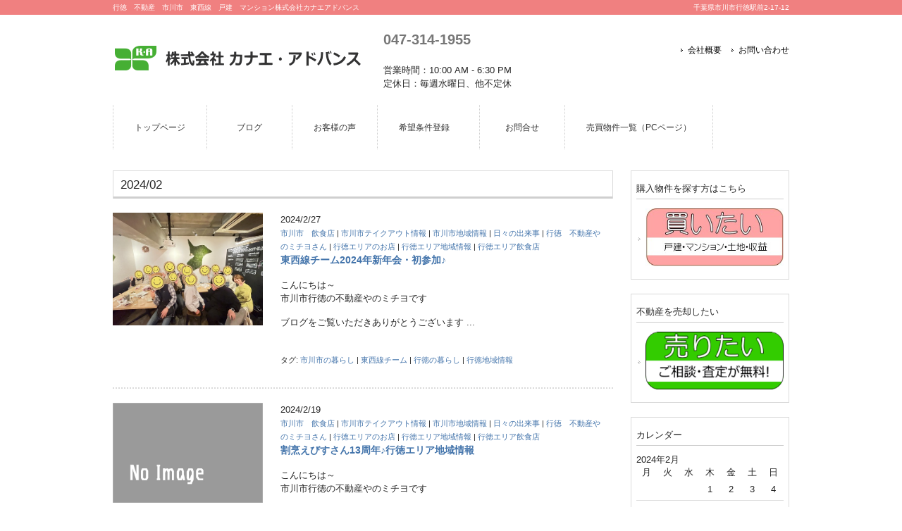

--- FILE ---
content_type: text/html; charset=UTF-8
request_url: https://www.kanae-advance.co.jp/blog/archives/date/2024/02
body_size: 72790
content:
<!DOCTYPE html>
<html lang="ja">
<head>
<meta charset="UTF-8">
<meta name="viewport" content="width=device-width, user-scalable=yes, maximum-scale=1.0, minimum-scale=1.0">
<meta name="format-detection" content="telephone=no">
<title>2月, 2024 | 株式会社　カナエ・アドバンス</title>
<link rel="profile" href="http://gmpg.org/xfn/11">
<!-- style sheet -->
  <link rel="stylesheet" type="text/css" media="all" href="https://www.kanae-advance.co.jp/blog/wp-content/themes/responsive_type_blog/style.css">
  <link rel="stylesheet" type="text/css" media="all" href="https://www.kanae-advance.co.jp/blog/wp-content/themes/responsive_type_blog/style_add.css">
	<link rel="stylesheet" type="text/css" media="all" href="https://www.kanae-advance.co.jp/blog/wp-content/themes/responsive_type_blog/css/style_lightcoral.css">

<!--
<link rel="stylesheet" type="text/css" media="all" href="https://www.kanae-advance.co.jp/blog/wp-content/themes/responsive_type_blog/css/style_orange.css">
<link rel="stylesheet" type="text/css" media="all" href="https://www.kanae-advance.co.jp/blog/wp-content/themes/responsive_type_blog/css/style_red.css">
<link rel="stylesheet" type="text/css" media="all" href="https://www.kanae-advance.co.jp/blog/wp-content/themes/responsive_type_blog/css/style_pink.css">
<link rel="stylesheet" type="text/css" media="all" href="https://www.kanae-advance.co.jp/blog/wp-content/themes/responsive_type_blog/css/style_green.css">
<link rel="stylesheet" type="text/css" media="all" href="https://www.kanae-advance.co.jp/blog/wp-content/themes/responsive_type_blog/css/style_gold.css">
<link rel="stylesheet" type="text/css" media="all" href="https://www.kanae-advance.co.jp/blog/wp-content/themes/responsive_type_blog/css/style_limegreen.css">
<link rel="stylesheet" type="text/css" media="all" href="https://www.kanae-advance.co.jp/blog/wp-content/themes/responsive_type_blog/css/style_midnightblue.css">
<link rel="stylesheet" type="text/css" media="all" href="https://www.kanae-advance.co.jp/blog/wp-content/themes/responsive_type_blog/css/style_gray.css">
<link rel="stylesheet" type="text/css" media="all" href="https://www.kanae-advance.co.jp/blog/wp-content/themes/responsive_type_blog/css/style_seagreen.css">
<link rel="stylesheet" type="text/css" media="all" href="https://www.kanae-advance.co.jp/blog/wp-content/themes/responsive_type_blog/css/style_lightcoral.css">
<link rel="stylesheet" type="text/css" media="all" href="https://www.kanae-advance.co.jp/blog/wp-content/themes/responsive_type_blog/css/style_saddlebrown.css">
<link rel="stylesheet" type="text/css" media="all" href="https://www.kanae-advance.co.jp/blog/wp-content/themes/responsive_type_blog/css/style_chocolate.css">
<link rel="stylesheet" type="text/css" media="all" href="https://www.kanae-advance.co.jp/blog/wp-content/themes/responsive_type_blog/css/style_tomato.css">
<link rel="stylesheet" type="text/css" media="all" href="https://www.kanae-advance.co.jp/blog/wp-content/themes/responsive_type_blog/css/style_lightsalmon.css">
<link rel="stylesheet" type="text/css" media="all" href="https://www.kanae-advance.co.jp/blog/wp-content/themes/responsive_type_blog/css/style_mediumpurple.css">
<link rel="stylesheet" type="text/css" media="all" href="https://www.kanae-advance.co.jp/blog/wp-content/themes/responsive_type_blog/css/style_darkgoldenrod.css">
-->
<!-- /style sheet -->
<link rel="pingback" href="https://www.kanae-advance.co.jp/blog/xmlrpc.php">
<!--[if lt IE 9]>
<script src="https://www.kanae-advance.co.jp/blog/wp-content/themes/responsive_type_blog/js/html5.js"></script>
<script src="https://www.kanae-advance.co.jp/blog/wp-content/themes/responsive_type_blog/js/css3-mediaqueries.js"></script>
<![endif]-->
<script src="https://www.kanae-advance.co.jp/blog/wp-content/themes/responsive_type_blog/js/jquery1.4.4.min.js"></script>
<script src="https://www.kanae-advance.co.jp/blog/wp-content/themes/responsive_type_blog/js/script.js"></script>
<meta name='robots' content='max-image-preview:large' />

<!-- All In One SEO Pack 3.7.1[226,259] -->
<meta name="robots" content="noindex,follow" />

<script type="application/ld+json" class="aioseop-schema">{"@context":"https://schema.org","@graph":[{"@type":"Organization","@id":"https://www.kanae-advance.co.jp/blog/#organization","url":"https://www.kanae-advance.co.jp/blog/","name":"株式会社　カナエ・アドバンス","sameAs":[]},{"@type":"WebSite","@id":"https://www.kanae-advance.co.jp/blog/#website","url":"https://www.kanae-advance.co.jp/blog/","name":"株式会社　カナエ・アドバンス","publisher":{"@id":"https://www.kanae-advance.co.jp/blog/#organization"}},{"@type":"CollectionPage","@id":"https://www.kanae-advance.co.jp/blog/archives/date/2024/02#collectionpage","url":"https://www.kanae-advance.co.jp/blog/archives/date/2024/02","inLanguage":"ja","name":"月別: 2月 2024","isPartOf":{"@id":"https://www.kanae-advance.co.jp/blog/#website"},"breadcrumb":{"@id":"https://www.kanae-advance.co.jp/blog/archives/date/2024/02#breadcrumblist"}},{"@type":"BreadcrumbList","@id":"https://www.kanae-advance.co.jp/blog/archives/date/2024/02#breadcrumblist","itemListElement":[{"@type":"ListItem","position":1,"item":{"@type":"WebPage","@id":"https://www.kanae-advance.co.jp/blog/","url":"https://www.kanae-advance.co.jp/blog/","name":"株式会社　カナエ・アドバンス"}},{"@type":"ListItem","position":2,"item":{"@type":"WebPage","@id":"https://www.kanae-advance.co.jp/blog/archives/date/2024","url":"https://www.kanae-advance.co.jp/blog/archives/date/2024","name":"年: 2024"}},{"@type":"ListItem","position":3,"item":{"@type":"WebPage","@id":"https://www.kanae-advance.co.jp/blog/archives/date/2024/02","url":"https://www.kanae-advance.co.jp/blog/archives/date/2024/02","name":"月別: 2月 2024"}}]}]}</script>
<link rel="canonical" href="https://www.kanae-advance.co.jp/blog/archives/date/2024/02" />
<!-- All In One SEO Pack -->
<script type="text/javascript">
window._wpemojiSettings = {"baseUrl":"https:\/\/s.w.org\/images\/core\/emoji\/14.0.0\/72x72\/","ext":".png","svgUrl":"https:\/\/s.w.org\/images\/core\/emoji\/14.0.0\/svg\/","svgExt":".svg","source":{"concatemoji":"https:\/\/www.kanae-advance.co.jp\/blog\/wp-includes\/js\/wp-emoji-release.min.js?ver=521da1a63ad2cfef1b5e85719f41697b"}};
/*! This file is auto-generated */
!function(e,a,t){var n,r,o,i=a.createElement("canvas"),p=i.getContext&&i.getContext("2d");function s(e,t){p.clearRect(0,0,i.width,i.height),p.fillText(e,0,0);e=i.toDataURL();return p.clearRect(0,0,i.width,i.height),p.fillText(t,0,0),e===i.toDataURL()}function c(e){var t=a.createElement("script");t.src=e,t.defer=t.type="text/javascript",a.getElementsByTagName("head")[0].appendChild(t)}for(o=Array("flag","emoji"),t.supports={everything:!0,everythingExceptFlag:!0},r=0;r<o.length;r++)t.supports[o[r]]=function(e){if(p&&p.fillText)switch(p.textBaseline="top",p.font="600 32px Arial",e){case"flag":return s("\ud83c\udff3\ufe0f\u200d\u26a7\ufe0f","\ud83c\udff3\ufe0f\u200b\u26a7\ufe0f")?!1:!s("\ud83c\uddfa\ud83c\uddf3","\ud83c\uddfa\u200b\ud83c\uddf3")&&!s("\ud83c\udff4\udb40\udc67\udb40\udc62\udb40\udc65\udb40\udc6e\udb40\udc67\udb40\udc7f","\ud83c\udff4\u200b\udb40\udc67\u200b\udb40\udc62\u200b\udb40\udc65\u200b\udb40\udc6e\u200b\udb40\udc67\u200b\udb40\udc7f");case"emoji":return!s("\ud83e\udef1\ud83c\udffb\u200d\ud83e\udef2\ud83c\udfff","\ud83e\udef1\ud83c\udffb\u200b\ud83e\udef2\ud83c\udfff")}return!1}(o[r]),t.supports.everything=t.supports.everything&&t.supports[o[r]],"flag"!==o[r]&&(t.supports.everythingExceptFlag=t.supports.everythingExceptFlag&&t.supports[o[r]]);t.supports.everythingExceptFlag=t.supports.everythingExceptFlag&&!t.supports.flag,t.DOMReady=!1,t.readyCallback=function(){t.DOMReady=!0},t.supports.everything||(n=function(){t.readyCallback()},a.addEventListener?(a.addEventListener("DOMContentLoaded",n,!1),e.addEventListener("load",n,!1)):(e.attachEvent("onload",n),a.attachEvent("onreadystatechange",function(){"complete"===a.readyState&&t.readyCallback()})),(e=t.source||{}).concatemoji?c(e.concatemoji):e.wpemoji&&e.twemoji&&(c(e.twemoji),c(e.wpemoji)))}(window,document,window._wpemojiSettings);
</script>
<style type="text/css">
img.wp-smiley,
img.emoji {
	display: inline !important;
	border: none !important;
	box-shadow: none !important;
	height: 1em !important;
	width: 1em !important;
	margin: 0 0.07em !important;
	vertical-align: -0.1em !important;
	background: none !important;
	padding: 0 !important;
}
</style>
	<link rel='stylesheet' id='wp-block-library-css' href='https://www.kanae-advance.co.jp/blog/wp-includes/css/dist/block-library/style.min.css?ver=521da1a63ad2cfef1b5e85719f41697b' type='text/css' media='all' />
<link rel='stylesheet' id='classic-theme-styles-css' href='https://www.kanae-advance.co.jp/blog/wp-includes/css/classic-themes.min.css?ver=521da1a63ad2cfef1b5e85719f41697b' type='text/css' media='all' />
<style id='global-styles-inline-css' type='text/css'>
body{--wp--preset--color--black: #000000;--wp--preset--color--cyan-bluish-gray: #abb8c3;--wp--preset--color--white: #ffffff;--wp--preset--color--pale-pink: #f78da7;--wp--preset--color--vivid-red: #cf2e2e;--wp--preset--color--luminous-vivid-orange: #ff6900;--wp--preset--color--luminous-vivid-amber: #fcb900;--wp--preset--color--light-green-cyan: #7bdcb5;--wp--preset--color--vivid-green-cyan: #00d084;--wp--preset--color--pale-cyan-blue: #8ed1fc;--wp--preset--color--vivid-cyan-blue: #0693e3;--wp--preset--color--vivid-purple: #9b51e0;--wp--preset--gradient--vivid-cyan-blue-to-vivid-purple: linear-gradient(135deg,rgba(6,147,227,1) 0%,rgb(155,81,224) 100%);--wp--preset--gradient--light-green-cyan-to-vivid-green-cyan: linear-gradient(135deg,rgb(122,220,180) 0%,rgb(0,208,130) 100%);--wp--preset--gradient--luminous-vivid-amber-to-luminous-vivid-orange: linear-gradient(135deg,rgba(252,185,0,1) 0%,rgba(255,105,0,1) 100%);--wp--preset--gradient--luminous-vivid-orange-to-vivid-red: linear-gradient(135deg,rgba(255,105,0,1) 0%,rgb(207,46,46) 100%);--wp--preset--gradient--very-light-gray-to-cyan-bluish-gray: linear-gradient(135deg,rgb(238,238,238) 0%,rgb(169,184,195) 100%);--wp--preset--gradient--cool-to-warm-spectrum: linear-gradient(135deg,rgb(74,234,220) 0%,rgb(151,120,209) 20%,rgb(207,42,186) 40%,rgb(238,44,130) 60%,rgb(251,105,98) 80%,rgb(254,248,76) 100%);--wp--preset--gradient--blush-light-purple: linear-gradient(135deg,rgb(255,206,236) 0%,rgb(152,150,240) 100%);--wp--preset--gradient--blush-bordeaux: linear-gradient(135deg,rgb(254,205,165) 0%,rgb(254,45,45) 50%,rgb(107,0,62) 100%);--wp--preset--gradient--luminous-dusk: linear-gradient(135deg,rgb(255,203,112) 0%,rgb(199,81,192) 50%,rgb(65,88,208) 100%);--wp--preset--gradient--pale-ocean: linear-gradient(135deg,rgb(255,245,203) 0%,rgb(182,227,212) 50%,rgb(51,167,181) 100%);--wp--preset--gradient--electric-grass: linear-gradient(135deg,rgb(202,248,128) 0%,rgb(113,206,126) 100%);--wp--preset--gradient--midnight: linear-gradient(135deg,rgb(2,3,129) 0%,rgb(40,116,252) 100%);--wp--preset--duotone--dark-grayscale: url('#wp-duotone-dark-grayscale');--wp--preset--duotone--grayscale: url('#wp-duotone-grayscale');--wp--preset--duotone--purple-yellow: url('#wp-duotone-purple-yellow');--wp--preset--duotone--blue-red: url('#wp-duotone-blue-red');--wp--preset--duotone--midnight: url('#wp-duotone-midnight');--wp--preset--duotone--magenta-yellow: url('#wp-duotone-magenta-yellow');--wp--preset--duotone--purple-green: url('#wp-duotone-purple-green');--wp--preset--duotone--blue-orange: url('#wp-duotone-blue-orange');--wp--preset--font-size--small: 13px;--wp--preset--font-size--medium: 20px;--wp--preset--font-size--large: 36px;--wp--preset--font-size--x-large: 42px;--wp--preset--spacing--20: 0.44rem;--wp--preset--spacing--30: 0.67rem;--wp--preset--spacing--40: 1rem;--wp--preset--spacing--50: 1.5rem;--wp--preset--spacing--60: 2.25rem;--wp--preset--spacing--70: 3.38rem;--wp--preset--spacing--80: 5.06rem;--wp--preset--shadow--natural: 6px 6px 9px rgba(0, 0, 0, 0.2);--wp--preset--shadow--deep: 12px 12px 50px rgba(0, 0, 0, 0.4);--wp--preset--shadow--sharp: 6px 6px 0px rgba(0, 0, 0, 0.2);--wp--preset--shadow--outlined: 6px 6px 0px -3px rgba(255, 255, 255, 1), 6px 6px rgba(0, 0, 0, 1);--wp--preset--shadow--crisp: 6px 6px 0px rgba(0, 0, 0, 1);}:where(.is-layout-flex){gap: 0.5em;}body .is-layout-flow > .alignleft{float: left;margin-inline-start: 0;margin-inline-end: 2em;}body .is-layout-flow > .alignright{float: right;margin-inline-start: 2em;margin-inline-end: 0;}body .is-layout-flow > .aligncenter{margin-left: auto !important;margin-right: auto !important;}body .is-layout-constrained > .alignleft{float: left;margin-inline-start: 0;margin-inline-end: 2em;}body .is-layout-constrained > .alignright{float: right;margin-inline-start: 2em;margin-inline-end: 0;}body .is-layout-constrained > .aligncenter{margin-left: auto !important;margin-right: auto !important;}body .is-layout-constrained > :where(:not(.alignleft):not(.alignright):not(.alignfull)){max-width: var(--wp--style--global--content-size);margin-left: auto !important;margin-right: auto !important;}body .is-layout-constrained > .alignwide{max-width: var(--wp--style--global--wide-size);}body .is-layout-flex{display: flex;}body .is-layout-flex{flex-wrap: wrap;align-items: center;}body .is-layout-flex > *{margin: 0;}:where(.wp-block-columns.is-layout-flex){gap: 2em;}.has-black-color{color: var(--wp--preset--color--black) !important;}.has-cyan-bluish-gray-color{color: var(--wp--preset--color--cyan-bluish-gray) !important;}.has-white-color{color: var(--wp--preset--color--white) !important;}.has-pale-pink-color{color: var(--wp--preset--color--pale-pink) !important;}.has-vivid-red-color{color: var(--wp--preset--color--vivid-red) !important;}.has-luminous-vivid-orange-color{color: var(--wp--preset--color--luminous-vivid-orange) !important;}.has-luminous-vivid-amber-color{color: var(--wp--preset--color--luminous-vivid-amber) !important;}.has-light-green-cyan-color{color: var(--wp--preset--color--light-green-cyan) !important;}.has-vivid-green-cyan-color{color: var(--wp--preset--color--vivid-green-cyan) !important;}.has-pale-cyan-blue-color{color: var(--wp--preset--color--pale-cyan-blue) !important;}.has-vivid-cyan-blue-color{color: var(--wp--preset--color--vivid-cyan-blue) !important;}.has-vivid-purple-color{color: var(--wp--preset--color--vivid-purple) !important;}.has-black-background-color{background-color: var(--wp--preset--color--black) !important;}.has-cyan-bluish-gray-background-color{background-color: var(--wp--preset--color--cyan-bluish-gray) !important;}.has-white-background-color{background-color: var(--wp--preset--color--white) !important;}.has-pale-pink-background-color{background-color: var(--wp--preset--color--pale-pink) !important;}.has-vivid-red-background-color{background-color: var(--wp--preset--color--vivid-red) !important;}.has-luminous-vivid-orange-background-color{background-color: var(--wp--preset--color--luminous-vivid-orange) !important;}.has-luminous-vivid-amber-background-color{background-color: var(--wp--preset--color--luminous-vivid-amber) !important;}.has-light-green-cyan-background-color{background-color: var(--wp--preset--color--light-green-cyan) !important;}.has-vivid-green-cyan-background-color{background-color: var(--wp--preset--color--vivid-green-cyan) !important;}.has-pale-cyan-blue-background-color{background-color: var(--wp--preset--color--pale-cyan-blue) !important;}.has-vivid-cyan-blue-background-color{background-color: var(--wp--preset--color--vivid-cyan-blue) !important;}.has-vivid-purple-background-color{background-color: var(--wp--preset--color--vivid-purple) !important;}.has-black-border-color{border-color: var(--wp--preset--color--black) !important;}.has-cyan-bluish-gray-border-color{border-color: var(--wp--preset--color--cyan-bluish-gray) !important;}.has-white-border-color{border-color: var(--wp--preset--color--white) !important;}.has-pale-pink-border-color{border-color: var(--wp--preset--color--pale-pink) !important;}.has-vivid-red-border-color{border-color: var(--wp--preset--color--vivid-red) !important;}.has-luminous-vivid-orange-border-color{border-color: var(--wp--preset--color--luminous-vivid-orange) !important;}.has-luminous-vivid-amber-border-color{border-color: var(--wp--preset--color--luminous-vivid-amber) !important;}.has-light-green-cyan-border-color{border-color: var(--wp--preset--color--light-green-cyan) !important;}.has-vivid-green-cyan-border-color{border-color: var(--wp--preset--color--vivid-green-cyan) !important;}.has-pale-cyan-blue-border-color{border-color: var(--wp--preset--color--pale-cyan-blue) !important;}.has-vivid-cyan-blue-border-color{border-color: var(--wp--preset--color--vivid-cyan-blue) !important;}.has-vivid-purple-border-color{border-color: var(--wp--preset--color--vivid-purple) !important;}.has-vivid-cyan-blue-to-vivid-purple-gradient-background{background: var(--wp--preset--gradient--vivid-cyan-blue-to-vivid-purple) !important;}.has-light-green-cyan-to-vivid-green-cyan-gradient-background{background: var(--wp--preset--gradient--light-green-cyan-to-vivid-green-cyan) !important;}.has-luminous-vivid-amber-to-luminous-vivid-orange-gradient-background{background: var(--wp--preset--gradient--luminous-vivid-amber-to-luminous-vivid-orange) !important;}.has-luminous-vivid-orange-to-vivid-red-gradient-background{background: var(--wp--preset--gradient--luminous-vivid-orange-to-vivid-red) !important;}.has-very-light-gray-to-cyan-bluish-gray-gradient-background{background: var(--wp--preset--gradient--very-light-gray-to-cyan-bluish-gray) !important;}.has-cool-to-warm-spectrum-gradient-background{background: var(--wp--preset--gradient--cool-to-warm-spectrum) !important;}.has-blush-light-purple-gradient-background{background: var(--wp--preset--gradient--blush-light-purple) !important;}.has-blush-bordeaux-gradient-background{background: var(--wp--preset--gradient--blush-bordeaux) !important;}.has-luminous-dusk-gradient-background{background: var(--wp--preset--gradient--luminous-dusk) !important;}.has-pale-ocean-gradient-background{background: var(--wp--preset--gradient--pale-ocean) !important;}.has-electric-grass-gradient-background{background: var(--wp--preset--gradient--electric-grass) !important;}.has-midnight-gradient-background{background: var(--wp--preset--gradient--midnight) !important;}.has-small-font-size{font-size: var(--wp--preset--font-size--small) !important;}.has-medium-font-size{font-size: var(--wp--preset--font-size--medium) !important;}.has-large-font-size{font-size: var(--wp--preset--font-size--large) !important;}.has-x-large-font-size{font-size: var(--wp--preset--font-size--x-large) !important;}
.wp-block-navigation a:where(:not(.wp-element-button)){color: inherit;}
:where(.wp-block-columns.is-layout-flex){gap: 2em;}
.wp-block-pullquote{font-size: 1.5em;line-height: 1.6;}
</style>
<link rel='stylesheet' id='wpfront-scroll-top-css' href='https://www.kanae-advance.co.jp/blog/wp-content/plugins/wpfront-scroll-top/css/wpfront-scroll-top.min.css?ver=2.0.7.08086' type='text/css' media='all' />
<link rel='stylesheet' id='fancybox-css' href='https://www.kanae-advance.co.jp/blog/wp-content/plugins/easy-fancybox/fancybox/1.5.4/jquery.fancybox.min.css?ver=521da1a63ad2cfef1b5e85719f41697b' type='text/css' media='screen' />
<script type='text/javascript' src='https://www.kanae-advance.co.jp/blog/wp-includes/js/jquery/jquery.min.js?ver=3.6.4' id='jquery-core-js'></script>
<script type='text/javascript' src='https://www.kanae-advance.co.jp/blog/wp-includes/js/jquery/jquery-migrate.min.js?ver=3.4.0' id='jquery-migrate-js'></script>
<link rel="https://api.w.org/" href="https://www.kanae-advance.co.jp/blog/wp-json/" /><meta name="generator" content="Site Kit by Google 1.103.0" /><meta name="google-site-verification" content="pP_ZAtSmzyKH8Z476zCFwzLJxGOg66jUxup6nDTSUew"></head>
<body>
<header id="header" role="banner">

  <div class="bg">
  	<div class="inner">
			<h1>行徳　不動産　市川市　東西線　戸建　マンション株式会社カナエアドバンス</h1>
      <p>千葉県市川市行徳駅前2-17-12<br></p>
    </div>
  </div>

	<div class="inner">
    <div class="hdinner">
  		<!-- <h2 class="logo"><a href="https://www.kanae-advance.co.jp/blog/" title="株式会社　カナエ・アドバンス" rel="home"><img src="https://www.kanae-advance.co.jp/blog/wp-content/uploads/2019/02/company.gif" alt=""></a></h2>-->
  		<h2 class="logo"><a href="https://www.kanae-advance.co.jp/blog/" title="" rel="home"><img src="https://www.kanae-advance.co.jp/blog/wp-content/uploads/2019/02/company.gif" alt=""></a></h2>
    </div>
    
    <div class="hdinner" style="margin: 20px;">
        <span class="hdinner_tel"><a href="tel:0473141955">047-314-1955</a></span><br />
        
       <br /><span>営業時間：10:00 AM - 6:30 PM</span><br />        <span>定休日：毎週水曜日、他不定休</span>        
    </div>
    
    <div class="hdinner_r">
    	<ul><li id="menu-item-835" class="menu-item menu-item-type-custom menu-item-object-custom menu-item-835"><a href="https://www.kanae-advance.co.jp/kaisha.htm">会社概要</a></li>
<li id="menu-item-802" class="menu-item menu-item-type-custom menu-item-object-custom menu-item-802"><a href="https://www.kanae-advance.co.jp/cf_cgi2/toiawase.htm">お問い合わせ</a></li>
</ul>    </div>
	</div>
</header>

  <nav id="mainNav">
    <div class="inner">
    <a class="menu" id="menu"><span>MENU</span></a>
		<div class="panel">   
    <ul><li id="menu-item-837" class="menu-item menu-item-type-custom menu-item-object-custom"><a href="https://www.kanae-advance.co.jp"><strong>トップページ</strong></a></li>
<li id="menu-item-836" class="menu-item menu-item-type-post_type menu-item-object-page menu-item-home"><a href="https://www.kanae-advance.co.jp/blog/"><strong>ブログ</strong></a></li>
<li id="menu-item-1027" class="menu-item menu-item-type-custom menu-item-object-custom"><a href="https://www.kanae-advance.co.jp/voice1.htm"><strong>お客様の声</strong></a></li>
<li id="menu-item-1025" class="menu-item menu-item-type-custom menu-item-object-custom"><a href="https://www.kanae-advance.co.jp/mp/cf_cgi3/kiboujoken.htm"><strong>希望条件登録　</strong></a></li>
<li id="menu-item-1026" class="menu-item menu-item-type-custom menu-item-object-custom"><a href="https://www.kanae-advance.co.jp/mp/cf_cgi2/toiawase.htm"><strong>お問合せ</strong></a></li>
<li id="menu-item-1028" class="menu-item menu-item-type-custom menu-item-object-custom"><a href="https://www.kanae-advance.co.jp/baibai/b_bukken.html"><strong>売買物件一覧（PCページ）</strong></a></li>
</ul>   
    </div>
    </div>
  </nav>
<div id="wrapper">

  <div id="content">
    

		<h2 class="title first"><span>2024/02</span></h2>
    
	

	<div class="post">

<article id="post-16373">
    
<div class="twoClm_box">
<!-- thumnail -->
<div class="twoClm_box_inner_img">
  <a href="https://www.kanae-advance.co.jp/blog/archives/16373">
        <img width="500" height="375" src="https://www.kanae-advance.co.jp/blog/wp-content/uploads/2023/12/24-02-18-16-56-37-107_deco.jpg" class="attachment-post-thumbnail size-post-thumbnail wp-post-image" alt="" decoding="async" srcset="https://www.kanae-advance.co.jp/blog/wp-content/uploads/2023/12/24-02-18-16-56-37-107_deco.jpg 500w, https://www.kanae-advance.co.jp/blog/wp-content/uploads/2023/12/24-02-18-16-56-37-107_deco-300x225.jpg 300w, https://www.kanae-advance.co.jp/blog/wp-content/uploads/2023/12/24-02-18-16-56-37-107_deco-133x100.jpg 133w" sizes="(max-width: 500px) 100vw, 500px" />    </a>
</div>
<!-- /thumnail -->

<!-- text -->
<div class="twoClm_box_inner_txt">
	<p>
    
    <time datetime="2024-02-27">2024/2/27</time><br>
	<span class="list-cat"><a href="https://www.kanae-advance.co.jp/blog/archives/category/%e5%b8%82%e5%b7%9d%e5%b8%82%e5%9c%b0%e5%9f%9f%e6%83%85%e5%a0%b1/%e5%b8%82%e5%b7%9d%e5%b8%82%e3%80%80%e9%a3%b2%e9%a3%9f%e5%ba%97" rel="category tag">市川市　飲食店</a> | <a href="https://www.kanae-advance.co.jp/blog/archives/category/%e5%b8%82%e5%b7%9d%e5%b8%82%e5%9c%b0%e5%9f%9f%e6%83%85%e5%a0%b1/%e5%b8%82%e5%b7%9d%e5%b8%82%e3%83%86%e3%82%a4%e3%82%af%e3%82%a2%e3%82%a6%e3%83%88%e6%83%85%e5%a0%b1" rel="category tag">市川市テイクアウト情報</a> | <a href="https://www.kanae-advance.co.jp/blog/archives/category/%e5%b8%82%e5%b7%9d%e5%b8%82%e5%9c%b0%e5%9f%9f%e6%83%85%e5%a0%b1" rel="category tag">市川市地域情報</a> | <a href="https://www.kanae-advance.co.jp/blog/archives/category/bcat13" rel="category tag">日々の出来事</a> | <a href="https://www.kanae-advance.co.jp/blog/archives/category/bcat1" rel="category tag">行徳　不動産やのミチヨさん</a> | <a href="https://www.kanae-advance.co.jp/blog/archives/category/%e8%a1%8c%e5%be%b3%e3%82%a8%e3%83%aa%e3%82%a2%e5%9c%b0%e5%9f%9f%e6%83%85%e5%a0%b1/%e8%a1%8c%e5%be%b3%e3%82%a8%e3%83%aa%e3%82%a2%e3%81%ae%e3%81%8a%e5%ba%97" rel="category tag">行徳エリアのお店</a> | <a href="https://www.kanae-advance.co.jp/blog/archives/category/%e8%a1%8c%e5%be%b3%e3%82%a8%e3%83%aa%e3%82%a2%e5%9c%b0%e5%9f%9f%e6%83%85%e5%a0%b1" rel="category tag">行徳エリア地域情報</a> | <a href="https://www.kanae-advance.co.jp/blog/archives/category/%e8%a1%8c%e5%be%b3%e3%82%a8%e3%83%aa%e3%82%a2%e5%9c%b0%e5%9f%9f%e6%83%85%e5%a0%b1/%e8%a1%8c%e5%be%b3%e3%82%a8%e3%83%aa%e3%82%a2%e9%a3%b2%e9%a3%9f%e5%ba%97" rel="category tag">行徳エリア飲食店</a></span><br>
    <span class="privacy_bold"><a href="https://www.kanae-advance.co.jp/blog/archives/16373">東西線チーム2024年新年会・初参加♪</a></span><br>
    <p>こんにちは～<br />市川市行徳の不動産やのミチヨです</p><p>ブログをご覧いただきありがとうございます ...</p>    <br><span class="list-cat">タグ:&nbsp;<a href="https://www.kanae-advance.co.jp/blog/archives/tag/%e5%b8%82%e5%b7%9d%e5%b8%82%e3%81%ae%e6%9a%ae%e3%82%89%e3%81%97" rel="tag">市川市の暮らし</a> | <a href="https://www.kanae-advance.co.jp/blog/archives/tag/%e6%9d%b1%e8%a5%bf%e7%b7%9a%e3%83%81%e3%83%bc%e3%83%a0" rel="tag">東西線チーム</a> | <a href="https://www.kanae-advance.co.jp/blog/archives/tag/%e8%a1%8c%e5%be%b3%e3%81%ae%e6%9a%ae%e3%82%89%e3%81%97" rel="tag">行徳の暮らし</a> | <a href="https://www.kanae-advance.co.jp/blog/archives/tag/%e8%a1%8c%e5%be%b3%e5%9c%b0%e5%9f%9f%e6%83%85%e5%a0%b1" rel="tag">行徳地域情報</a></span>    </p>
</div>
<!-- /text -->

</div> 
</article>
	

<article id="post-16422">
    
<div class="twoClm_box">
<!-- thumnail -->
<div class="twoClm_box_inner_img">
  <a href="https://www.kanae-advance.co.jp/blog/archives/16422">
        <img src="https://www.kanae-advance.co.jp/blog/wp-content/themes/responsive_type_blog/images/noImage.jpg">    </a>
</div>
<!-- /thumnail -->

<!-- text -->
<div class="twoClm_box_inner_txt">
	<p>
    
    <time datetime="2024-02-19">2024/2/19</time><br>
	<span class="list-cat"><a href="https://www.kanae-advance.co.jp/blog/archives/category/%e5%b8%82%e5%b7%9d%e5%b8%82%e5%9c%b0%e5%9f%9f%e6%83%85%e5%a0%b1/%e5%b8%82%e5%b7%9d%e5%b8%82%e3%80%80%e9%a3%b2%e9%a3%9f%e5%ba%97" rel="category tag">市川市　飲食店</a> | <a href="https://www.kanae-advance.co.jp/blog/archives/category/%e5%b8%82%e5%b7%9d%e5%b8%82%e5%9c%b0%e5%9f%9f%e6%83%85%e5%a0%b1/%e5%b8%82%e5%b7%9d%e5%b8%82%e3%83%86%e3%82%a4%e3%82%af%e3%82%a2%e3%82%a6%e3%83%88%e6%83%85%e5%a0%b1" rel="category tag">市川市テイクアウト情報</a> | <a href="https://www.kanae-advance.co.jp/blog/archives/category/%e5%b8%82%e5%b7%9d%e5%b8%82%e5%9c%b0%e5%9f%9f%e6%83%85%e5%a0%b1" rel="category tag">市川市地域情報</a> | <a href="https://www.kanae-advance.co.jp/blog/archives/category/bcat13" rel="category tag">日々の出来事</a> | <a href="https://www.kanae-advance.co.jp/blog/archives/category/bcat1" rel="category tag">行徳　不動産やのミチヨさん</a> | <a href="https://www.kanae-advance.co.jp/blog/archives/category/%e8%a1%8c%e5%be%b3%e3%82%a8%e3%83%aa%e3%82%a2%e5%9c%b0%e5%9f%9f%e6%83%85%e5%a0%b1/%e8%a1%8c%e5%be%b3%e3%82%a8%e3%83%aa%e3%82%a2%e3%81%ae%e3%81%8a%e5%ba%97" rel="category tag">行徳エリアのお店</a> | <a href="https://www.kanae-advance.co.jp/blog/archives/category/%e8%a1%8c%e5%be%b3%e3%82%a8%e3%83%aa%e3%82%a2%e5%9c%b0%e5%9f%9f%e6%83%85%e5%a0%b1" rel="category tag">行徳エリア地域情報</a> | <a href="https://www.kanae-advance.co.jp/blog/archives/category/%e8%a1%8c%e5%be%b3%e3%82%a8%e3%83%aa%e3%82%a2%e5%9c%b0%e5%9f%9f%e6%83%85%e5%a0%b1/%e8%a1%8c%e5%be%b3%e3%82%a8%e3%83%aa%e3%82%a2%e9%a3%b2%e9%a3%9f%e5%ba%97" rel="category tag">行徳エリア飲食店</a></span><br>
    <span class="privacy_bold"><a href="https://www.kanae-advance.co.jp/blog/archives/16422">割烹えびすさん13周年♪行徳エリア地域情報</a></span><br>
    <p>こんにちは～<br>市川市行徳の不動産やのミチヨです</p><p>ブログをご覧いただきありがとうございます ...</p>    <br><span class="list-cat">タグ:&nbsp;<a href="https://www.kanae-advance.co.jp/blog/archives/tag/%e5%89%b2%e7%83%b9%e3%81%88%e3%81%b3%e3%81%99" rel="tag">割烹えびす</a> | <a href="https://www.kanae-advance.co.jp/blog/archives/tag/%e5%b8%82%e5%b7%9d%e5%b8%82%e5%9c%b0%e5%9f%9f%e6%83%85%e5%a0%b1" rel="tag">市川市地域情報</a> | <a href="https://www.kanae-advance.co.jp/blog/archives/tag/%e6%97%a5%e6%9c%ac%e6%96%99%e7%90%86" rel="tag">日本料理</a> | <a href="https://www.kanae-advance.co.jp/blog/archives/tag/%e8%a1%8c%e5%be%b3%e3%81%ae%e6%9a%ae%e3%82%89%e3%81%97" rel="tag">行徳の暮らし</a> | <a href="https://www.kanae-advance.co.jp/blog/archives/tag/%e8%a1%8c%e5%be%b3%e5%9c%b0%e5%9f%9f%e6%83%85%e5%a0%b1" rel="tag">行徳地域情報</a></span>    </p>
</div>
<!-- /text -->

</div> 
</article>
	

<article id="post-16393">
    
<div class="twoClm_box">
<!-- thumnail -->
<div class="twoClm_box_inner_img">
  <a href="https://www.kanae-advance.co.jp/blog/archives/16393">
        <img width="345" height="400" src="https://www.kanae-advance.co.jp/blog/wp-content/uploads/2023/12/keirou_ojiichan_smile2.png" class="attachment-post-thumbnail size-post-thumbnail wp-post-image" alt="" decoding="async" loading="lazy" srcset="https://www.kanae-advance.co.jp/blog/wp-content/uploads/2023/12/keirou_ojiichan_smile2.png 345w, https://www.kanae-advance.co.jp/blog/wp-content/uploads/2023/12/keirou_ojiichan_smile2-259x300.png 259w, https://www.kanae-advance.co.jp/blog/wp-content/uploads/2023/12/keirou_ojiichan_smile2-86x100.png 86w" sizes="(max-width: 345px) 100vw, 345px" />    </a>
</div>
<!-- /thumnail -->

<!-- text -->
<div class="twoClm_box_inner_txt">
	<p>
    
    <time datetime="2024-02-13">2024/2/13</time><br>
	<span class="list-cat"><a href="https://www.kanae-advance.co.jp/blog/archives/category/bcat16" rel="category tag">ありがとうございます</a> | <a href="https://www.kanae-advance.co.jp/blog/archives/category/bcat13" rel="category tag">日々の出来事</a> | <a href="https://www.kanae-advance.co.jp/blog/archives/category/bcat1" rel="category tag">行徳　不動産やのミチヨさん</a></span><br>
    <span class="privacy_bold"><a href="https://www.kanae-advance.co.jp/blog/archives/16393">繁忙期の賃貸</a></span><br>
    <p>こんにちは～<br>市川市行徳の不動産やのミチヨです</p><p>ブログをご覧いただきありがとうございます ...</p>    <br><span class="list-cat">タグ:&nbsp;<a href="https://www.kanae-advance.co.jp/blog/archives/tag/%e3%81%82%e3%82%8a%e3%81%8c%e3%81%a8%e3%81%86%e3%81%94%e3%81%96%e3%81%84%e3%81%be%e3%81%99" rel="tag">ありがとうございます</a> | <a href="https://www.kanae-advance.co.jp/blog/archives/tag/%e6%97%a5%e3%80%85%e3%81%ae%e5%87%ba%e6%9d%a5%e4%ba%8b" rel="tag">日々の出来事</a></span>    </p>
</div>
<!-- /text -->

</div> 
</article>
	

<article id="post-16356">
    
<div class="twoClm_box">
<!-- thumnail -->
<div class="twoClm_box_inner_img">
  <a href="https://www.kanae-advance.co.jp/blog/archives/16356">
        <img width="401" height="428" src="https://www.kanae-advance.co.jp/blog/wp-content/uploads/2023/12/2024y02m10d_180022654.jpg" class="attachment-post-thumbnail size-post-thumbnail wp-post-image" alt="" decoding="async" loading="lazy" srcset="https://www.kanae-advance.co.jp/blog/wp-content/uploads/2023/12/2024y02m10d_180022654.jpg 401w, https://www.kanae-advance.co.jp/blog/wp-content/uploads/2023/12/2024y02m10d_180022654-281x300.jpg 281w, https://www.kanae-advance.co.jp/blog/wp-content/uploads/2023/12/2024y02m10d_180022654-94x100.jpg 94w" sizes="(max-width: 401px) 100vw, 401px" />    </a>
</div>
<!-- /thumnail -->

<!-- text -->
<div class="twoClm_box_inner_txt">
	<p>
    
    <time datetime="2024-02-10">2024/2/10</time><br>
	<span class="list-cat"><a href="https://www.kanae-advance.co.jp/blog/archives/category/bcat2/%e3%81%af%e3%81%98%e3%82%81%e3%81%a6%e3%81%ae%e3%83%9e%e3%82%a4%e3%83%9b%e3%83%bc%e3%83%a0" rel="category tag">はじめてのマイホーム</a> | <a href="https://www.kanae-advance.co.jp/blog/archives/category/bcat2" rel="category tag">不動産のこと</a> | <a href="https://www.kanae-advance.co.jp/blog/archives/category/%e5%b8%82%e5%b7%9d%e5%b8%82%e5%9c%b0%e5%9f%9f%e6%83%85%e5%a0%b1" rel="category tag">市川市地域情報</a> | <a href="https://www.kanae-advance.co.jp/blog/archives/category/bcat13" rel="category tag">日々の出来事</a> | <a href="https://www.kanae-advance.co.jp/blog/archives/category/bcat1" rel="category tag">行徳　不動産やのミチヨさん</a></span><br>
    <span class="privacy_bold"><a href="https://www.kanae-advance.co.jp/blog/archives/16356">令和５年の住宅ローン控除　市川市</a></span><br>
    <p>こんにちは～<br />市川市行徳の不動産やのミチヨです</p><p>ブログをご覧いただきありがとうございます ...</p>    <br><span class="list-cat">タグ:&nbsp;<a href="https://www.kanae-advance.co.jp/blog/archives/tag/%e4%b8%8d%e5%8b%95%e7%94%a3%e3%81%ae%e3%81%8a%e8%a9%b1" rel="tag">不動産のお話</a> | <a href="https://www.kanae-advance.co.jp/blog/archives/tag/%e4%bd%8f%e5%ae%85%e3%83%ad%e3%83%bc%e3%83%b3%e6%8e%a7%e9%99%a4" rel="tag">住宅ローン控除</a> | <a href="https://www.kanae-advance.co.jp/blog/archives/tag/%e4%bd%8f%e5%ae%85%e3%83%ad%e3%83%bc%e3%83%b3%e6%b8%9b%e7%a8%8e" rel="tag">住宅ローン減税</a> | <a href="https://www.kanae-advance.co.jp/blog/archives/tag/%e5%b8%82%e5%b7%9d%e5%b8%82%e5%9c%b0%e5%9f%9f%e6%83%85%e5%a0%b1" rel="tag">市川市地域情報</a></span>    </p>
</div>
<!-- /text -->

</div> 
</article>
	
</div>
 
<div id="pageLinks">
	</div>
  

  
	</div><!-- / content -->
  <aside id="sidebar">
  
<section id="media_image-3" class="widget widget_media_image"><h3><span>購入物件を探す方はこちら</span></h3><a href="https://www.kanae-advance.co.jp/baibai/b_bukken.html"><img width="265" height="111" src="https://www.kanae-advance.co.jp/blog/wp-content/uploads/2019/12/buysp.jpg" class="image wp-image-8559  attachment-full size-full" alt="買いたい" decoding="async" loading="lazy" style="max-width: 100%; height: auto;" srcset="https://www.kanae-advance.co.jp/blog/wp-content/uploads/2019/12/buysp.jpg 265w, https://www.kanae-advance.co.jp/blog/wp-content/uploads/2019/12/buysp-220x92.jpg 220w" sizes="(max-width: 265px) 100vw, 265px" /></a></section><section id="media_image-2" class="widget widget_media_image"><h3><span>不動産を売却したい</span></h3><a href="https://www.kanae-advance.co.jp/cf_cgi6/satei.htm"><img width="265" height="111" src="https://www.kanae-advance.co.jp/blog/wp-content/uploads/2019/12/buy2_image.png" class="image wp-image-8567  attachment-full size-full" alt="" decoding="async" loading="lazy" style="max-width: 100%; height: auto;" srcset="https://www.kanae-advance.co.jp/blog/wp-content/uploads/2019/12/buy2_image.png 265w, https://www.kanae-advance.co.jp/blog/wp-content/uploads/2019/12/buy2_image-220x92.png 220w" sizes="(max-width: 265px) 100vw, 265px" /></a></section><section id="calendar-3" class="widget widget_calendar"><h3><span>カレンダー</span></h3><div id="calendar_wrap" class="calendar_wrap"><table id="wp-calendar" class="wp-calendar-table">
	<caption>2024年2月</caption>
	<thead>
	<tr>
		<th scope="col" title="月曜日">月</th>
		<th scope="col" title="火曜日">火</th>
		<th scope="col" title="水曜日">水</th>
		<th scope="col" title="木曜日">木</th>
		<th scope="col" title="金曜日">金</th>
		<th scope="col" title="土曜日">土</th>
		<th scope="col" title="日曜日">日</th>
	</tr>
	</thead>
	<tbody>
	<tr>
		<td colspan="3" class="pad">&nbsp;</td><td>1</td><td>2</td><td>3</td><td>4</td>
	</tr>
	<tr>
		<td>5</td><td>6</td><td>7</td><td>8</td><td>9</td><td><a href="https://www.kanae-advance.co.jp/blog/archives/date/2024/02/10" aria-label="2024年2月10日 に投稿を公開">10</a></td><td>11</td>
	</tr>
	<tr>
		<td>12</td><td><a href="https://www.kanae-advance.co.jp/blog/archives/date/2024/02/13" aria-label="2024年2月13日 に投稿を公開">13</a></td><td>14</td><td>15</td><td>16</td><td>17</td><td>18</td>
	</tr>
	<tr>
		<td><a href="https://www.kanae-advance.co.jp/blog/archives/date/2024/02/19" aria-label="2024年2月19日 に投稿を公開">19</a></td><td>20</td><td>21</td><td>22</td><td>23</td><td>24</td><td>25</td>
	</tr>
	<tr>
		<td>26</td><td><a href="https://www.kanae-advance.co.jp/blog/archives/date/2024/02/27" aria-label="2024年2月27日 に投稿を公開">27</a></td><td>28</td><td>29</td>
		<td class="pad" colspan="3">&nbsp;</td>
	</tr>
	</tbody>
	</table><nav aria-label="前と次の月" class="wp-calendar-nav">
		<span class="wp-calendar-nav-prev"><a href="https://www.kanae-advance.co.jp/blog/archives/date/2024/01">&laquo; 1月</a></span>
		<span class="pad">&nbsp;</span>
		<span class="wp-calendar-nav-next"><a href="https://www.kanae-advance.co.jp/blog/archives/date/2024/03">3月 &raquo;</a></span>
	</nav></div></section><section id="archives-2" class="widget widget_archive"><h3><span>月別アーカイブ</span></h3>
			<ul>
					<li><a href='https://www.kanae-advance.co.jp/blog/archives/date/2025/11'>2025年11月</a></li>
	<li><a href='https://www.kanae-advance.co.jp/blog/archives/date/2025/10'>2025年10月</a></li>
	<li><a href='https://www.kanae-advance.co.jp/blog/archives/date/2025/09'>2025年9月</a></li>
	<li><a href='https://www.kanae-advance.co.jp/blog/archives/date/2025/08'>2025年8月</a></li>
	<li><a href='https://www.kanae-advance.co.jp/blog/archives/date/2025/07'>2025年7月</a></li>
	<li><a href='https://www.kanae-advance.co.jp/blog/archives/date/2025/06'>2025年6月</a></li>
	<li><a href='https://www.kanae-advance.co.jp/blog/archives/date/2025/05'>2025年5月</a></li>
	<li><a href='https://www.kanae-advance.co.jp/blog/archives/date/2025/04'>2025年4月</a></li>
	<li><a href='https://www.kanae-advance.co.jp/blog/archives/date/2025/03'>2025年3月</a></li>
	<li><a href='https://www.kanae-advance.co.jp/blog/archives/date/2025/02'>2025年2月</a></li>
	<li><a href='https://www.kanae-advance.co.jp/blog/archives/date/2025/01'>2025年1月</a></li>
	<li><a href='https://www.kanae-advance.co.jp/blog/archives/date/2024/12'>2024年12月</a></li>
	<li><a href='https://www.kanae-advance.co.jp/blog/archives/date/2024/11'>2024年11月</a></li>
	<li><a href='https://www.kanae-advance.co.jp/blog/archives/date/2024/10'>2024年10月</a></li>
	<li><a href='https://www.kanae-advance.co.jp/blog/archives/date/2024/09'>2024年9月</a></li>
	<li><a href='https://www.kanae-advance.co.jp/blog/archives/date/2024/08'>2024年8月</a></li>
	<li><a href='https://www.kanae-advance.co.jp/blog/archives/date/2024/07'>2024年7月</a></li>
	<li><a href='https://www.kanae-advance.co.jp/blog/archives/date/2024/06'>2024年6月</a></li>
	<li><a href='https://www.kanae-advance.co.jp/blog/archives/date/2024/05'>2024年5月</a></li>
	<li><a href='https://www.kanae-advance.co.jp/blog/archives/date/2024/04'>2024年4月</a></li>
	<li><a href='https://www.kanae-advance.co.jp/blog/archives/date/2024/03'>2024年3月</a></li>
	<li><a href='https://www.kanae-advance.co.jp/blog/archives/date/2024/02' aria-current="page">2024年2月</a></li>
	<li><a href='https://www.kanae-advance.co.jp/blog/archives/date/2024/01'>2024年1月</a></li>
	<li><a href='https://www.kanae-advance.co.jp/blog/archives/date/2023/12'>2023年12月</a></li>
	<li><a href='https://www.kanae-advance.co.jp/blog/archives/date/2023/11'>2023年11月</a></li>
	<li><a href='https://www.kanae-advance.co.jp/blog/archives/date/2023/10'>2023年10月</a></li>
	<li><a href='https://www.kanae-advance.co.jp/blog/archives/date/2023/09'>2023年9月</a></li>
	<li><a href='https://www.kanae-advance.co.jp/blog/archives/date/2023/08'>2023年8月</a></li>
	<li><a href='https://www.kanae-advance.co.jp/blog/archives/date/2023/07'>2023年7月</a></li>
	<li><a href='https://www.kanae-advance.co.jp/blog/archives/date/2023/06'>2023年6月</a></li>
	<li><a href='https://www.kanae-advance.co.jp/blog/archives/date/2023/05'>2023年5月</a></li>
	<li><a href='https://www.kanae-advance.co.jp/blog/archives/date/2023/04'>2023年4月</a></li>
	<li><a href='https://www.kanae-advance.co.jp/blog/archives/date/2023/03'>2023年3月</a></li>
	<li><a href='https://www.kanae-advance.co.jp/blog/archives/date/2023/02'>2023年2月</a></li>
	<li><a href='https://www.kanae-advance.co.jp/blog/archives/date/2023/01'>2023年1月</a></li>
	<li><a href='https://www.kanae-advance.co.jp/blog/archives/date/2022/12'>2022年12月</a></li>
	<li><a href='https://www.kanae-advance.co.jp/blog/archives/date/2022/11'>2022年11月</a></li>
	<li><a href='https://www.kanae-advance.co.jp/blog/archives/date/2022/10'>2022年10月</a></li>
	<li><a href='https://www.kanae-advance.co.jp/blog/archives/date/2022/09'>2022年9月</a></li>
	<li><a href='https://www.kanae-advance.co.jp/blog/archives/date/2022/08'>2022年8月</a></li>
	<li><a href='https://www.kanae-advance.co.jp/blog/archives/date/2022/07'>2022年7月</a></li>
	<li><a href='https://www.kanae-advance.co.jp/blog/archives/date/2022/06'>2022年6月</a></li>
	<li><a href='https://www.kanae-advance.co.jp/blog/archives/date/2022/05'>2022年5月</a></li>
	<li><a href='https://www.kanae-advance.co.jp/blog/archives/date/2022/04'>2022年4月</a></li>
	<li><a href='https://www.kanae-advance.co.jp/blog/archives/date/2022/03'>2022年3月</a></li>
	<li><a href='https://www.kanae-advance.co.jp/blog/archives/date/2022/02'>2022年2月</a></li>
	<li><a href='https://www.kanae-advance.co.jp/blog/archives/date/2022/01'>2022年1月</a></li>
	<li><a href='https://www.kanae-advance.co.jp/blog/archives/date/2021/12'>2021年12月</a></li>
	<li><a href='https://www.kanae-advance.co.jp/blog/archives/date/2021/11'>2021年11月</a></li>
	<li><a href='https://www.kanae-advance.co.jp/blog/archives/date/2021/10'>2021年10月</a></li>
	<li><a href='https://www.kanae-advance.co.jp/blog/archives/date/2021/09'>2021年9月</a></li>
	<li><a href='https://www.kanae-advance.co.jp/blog/archives/date/2021/08'>2021年8月</a></li>
	<li><a href='https://www.kanae-advance.co.jp/blog/archives/date/2021/07'>2021年7月</a></li>
	<li><a href='https://www.kanae-advance.co.jp/blog/archives/date/2021/06'>2021年6月</a></li>
	<li><a href='https://www.kanae-advance.co.jp/blog/archives/date/2021/05'>2021年5月</a></li>
	<li><a href='https://www.kanae-advance.co.jp/blog/archives/date/2021/04'>2021年4月</a></li>
	<li><a href='https://www.kanae-advance.co.jp/blog/archives/date/2021/03'>2021年3月</a></li>
	<li><a href='https://www.kanae-advance.co.jp/blog/archives/date/2021/02'>2021年2月</a></li>
	<li><a href='https://www.kanae-advance.co.jp/blog/archives/date/2021/01'>2021年1月</a></li>
	<li><a href='https://www.kanae-advance.co.jp/blog/archives/date/2020/12'>2020年12月</a></li>
	<li><a href='https://www.kanae-advance.co.jp/blog/archives/date/2020/11'>2020年11月</a></li>
	<li><a href='https://www.kanae-advance.co.jp/blog/archives/date/2020/10'>2020年10月</a></li>
	<li><a href='https://www.kanae-advance.co.jp/blog/archives/date/2020/09'>2020年9月</a></li>
	<li><a href='https://www.kanae-advance.co.jp/blog/archives/date/2020/08'>2020年8月</a></li>
	<li><a href='https://www.kanae-advance.co.jp/blog/archives/date/2020/07'>2020年7月</a></li>
	<li><a href='https://www.kanae-advance.co.jp/blog/archives/date/2020/06'>2020年6月</a></li>
	<li><a href='https://www.kanae-advance.co.jp/blog/archives/date/2020/05'>2020年5月</a></li>
	<li><a href='https://www.kanae-advance.co.jp/blog/archives/date/2020/04'>2020年4月</a></li>
	<li><a href='https://www.kanae-advance.co.jp/blog/archives/date/2020/03'>2020年3月</a></li>
	<li><a href='https://www.kanae-advance.co.jp/blog/archives/date/2020/02'>2020年2月</a></li>
	<li><a href='https://www.kanae-advance.co.jp/blog/archives/date/2020/01'>2020年1月</a></li>
	<li><a href='https://www.kanae-advance.co.jp/blog/archives/date/2019/12'>2019年12月</a></li>
	<li><a href='https://www.kanae-advance.co.jp/blog/archives/date/2019/11'>2019年11月</a></li>
	<li><a href='https://www.kanae-advance.co.jp/blog/archives/date/2019/10'>2019年10月</a></li>
	<li><a href='https://www.kanae-advance.co.jp/blog/archives/date/2019/09'>2019年9月</a></li>
	<li><a href='https://www.kanae-advance.co.jp/blog/archives/date/2019/08'>2019年8月</a></li>
	<li><a href='https://www.kanae-advance.co.jp/blog/archives/date/2019/07'>2019年7月</a></li>
	<li><a href='https://www.kanae-advance.co.jp/blog/archives/date/2019/06'>2019年6月</a></li>
	<li><a href='https://www.kanae-advance.co.jp/blog/archives/date/2019/05'>2019年5月</a></li>
	<li><a href='https://www.kanae-advance.co.jp/blog/archives/date/2019/04'>2019年4月</a></li>
	<li><a href='https://www.kanae-advance.co.jp/blog/archives/date/2019/03'>2019年3月</a></li>
	<li><a href='https://www.kanae-advance.co.jp/blog/archives/date/2019/02'>2019年2月</a></li>
			</ul>

			</section><section id="categories-2" class="widget widget_categories"><h3><span>カテゴリー</span></h3>
			<ul>
					<li class="cat-item cat-item-1088"><a href="https://www.kanae-advance.co.jp/blog/archives/category/%e3%80%8c%e8%b2%b7%e3%81%86%e5%89%8d%e3%80%8d%e3%80%8c%e5%a3%b2%e3%82%8b%e5%89%8d%e3%80%8d%e7%9f%a5%e3%81%a3%e5%be%b3%e6%83%85%e5%a0%b1">「買う前」「売る前」知っ徳情報</a>
</li>
	<li class="cat-item cat-item-80"><a href="https://www.kanae-advance.co.jp/blog/archives/category/bcat16">ありがとうございます</a>
</li>
	<li class="cat-item cat-item-431"><a href="https://www.kanae-advance.co.jp/blog/archives/category/%e3%81%8a%e5%ae%a2%e6%a7%98%e3%81%ae%e5%a3%b0">お客様の声</a>
</li>
	<li class="cat-item cat-item-57"><a href="https://www.kanae-advance.co.jp/blog/archives/category/bcat%ef%bc%99">お知らせ</a>
</li>
	<li class="cat-item cat-item-159"><a href="https://www.kanae-advance.co.jp/blog/archives/category/%e3%82%ab%e3%83%8a%e3%82%a8%e3%83%bb%e3%82%a2%e3%83%89%e3%83%90%e3%83%b3%e3%82%b9%e3%81%b8%e3%81%ae%e3%82%a2%e3%82%af%e3%82%bb%e3%82%b9">カナエ・アドバンスへのアクセス</a>
</li>
	<li class="cat-item cat-item-713"><a href="https://www.kanae-advance.co.jp/blog/archives/category/bcat2/%e3%82%ab%e3%83%8a%e3%82%a8%e3%81%ae%e3%82%b5%e3%83%bc%e3%83%93%e3%82%b9">カナエのサービス</a>
</li>
	<li class="cat-item cat-item-312"><a href="https://www.kanae-advance.co.jp/blog/archives/category/bcat3/%e3%82%b7%e3%83%a3%e3%83%81%e3%83%a7%e3%83%bc%ef%bc%81%e3%81%8a%e3%81%97%e3%81%88%e3%81%a6">シャチョー！おしえて</a>
</li>
	<li class="cat-item cat-item-1227"><a href="https://www.kanae-advance.co.jp/blog/archives/category/%e3%82%bf%e3%83%a1%e3%81%ab%e3%81%aa%e3%82%8b%e8%a9%b1">タメになる話</a>
</li>
	<li class="cat-item cat-item-900"><a href="https://www.kanae-advance.co.jp/blog/archives/category/bcat2/%e3%81%af%e3%81%98%e3%82%81%e3%81%a6%e3%81%ae%e3%83%9e%e3%82%a4%e3%83%9b%e3%83%bc%e3%83%a0">はじめてのマイホーム</a>
</li>
	<li class="cat-item cat-item-209"><a href="https://www.kanae-advance.co.jp/blog/archives/category/%e3%83%9b%e3%83%bc%e3%83%a0%e3%83%9a%e3%83%bc%e3%82%b8">ホームページ関係</a>
</li>
	<li class="cat-item cat-item-47"><a href="https://www.kanae-advance.co.jp/blog/archives/category/bcat3">まもすけさんのブログ</a>
</li>
	<li class="cat-item cat-item-44"><a href="https://www.kanae-advance.co.jp/blog/archives/category/bcat2">不動産のこと</a>
</li>
	<li class="cat-item cat-item-1316"><a href="https://www.kanae-advance.co.jp/blog/archives/category/%e3%80%8c%e8%b2%b7%e3%81%86%e5%89%8d%e3%80%8d%e3%80%8c%e5%a3%b2%e3%82%8b%e5%89%8d%e3%80%8d%e7%9f%a5%e3%81%a3%e5%be%b3%e6%83%85%e5%a0%b1/%e4%b8%8d%e5%8b%95%e7%94%a3%e5%a3%b2%e5%8d%b4">不動産売却</a>
</li>
	<li class="cat-item cat-item-511"><a href="https://www.kanae-advance.co.jp/blog/archives/category/%e4%b8%8d%e5%8b%95%e7%94%a3%e7%94%a8%e8%aa%9e%e9%9b%86">不動産用語集</a>
</li>
	<li class="cat-item cat-item-1365"><a href="https://www.kanae-advance.co.jp/blog/archives/category/%e4%b8%8d%e5%8b%95%e7%94%a3%e8%b3%bc%e5%85%a5">不動産購入</a>
</li>
	<li class="cat-item cat-item-74"><a href="https://www.kanae-advance.co.jp/blog/archives/category/bcat9">仲介手数料最大無料</a>
</li>
	<li class="cat-item cat-item-1382"><a href="https://www.kanae-advance.co.jp/blog/archives/category/%e4%bd%8f%e3%81%be%e3%81%84%e3%81%ae%e8%a3%9c%e5%8a%a9%e9%87%91">住まいの補助金</a>
</li>
	<li class="cat-item cat-item-1228"><a href="https://www.kanae-advance.co.jp/blog/archives/category/%e4%bd%8f%e5%ae%85%e4%bb%8a%e6%98%94%e7%89%a9%e8%aa%9e">住宅今昔物語</a>
</li>
	<li class="cat-item cat-item-698"><a href="https://www.kanae-advance.co.jp/blog/archives/category/%e5%b8%82%e5%b7%9d%e5%b8%82%e7%89%a9%e4%bb%b6%e6%83%85%e5%a0%b1/%e5%a3%b2%e8%b2%b7%e7%89%a9%e4%bb%b6%e6%83%85%e5%a0%b1">売買物件情報</a>
</li>
	<li class="cat-item cat-item-434"><a href="https://www.kanae-advance.co.jp/blog/archives/category/%e5%b8%82%e5%b7%9d%e5%b8%82%e5%9c%b0%e5%9f%9f%e6%83%85%e5%a0%b1/%e5%b8%82%e5%b7%9d%e5%b8%82%e3%80%80%e9%a3%b2%e9%a3%9f%e5%ba%97">市川市　飲食店</a>
</li>
	<li class="cat-item cat-item-435"><a href="https://www.kanae-advance.co.jp/blog/archives/category/%e5%b8%82%e5%b7%9d%e5%b8%82%e5%9c%b0%e5%9f%9f%e6%83%85%e5%a0%b1/%e5%b8%82%e5%b7%9d%e5%b8%82%e3%83%86%e3%82%a4%e3%82%af%e3%82%a2%e3%82%a6%e3%83%88%e6%83%85%e5%a0%b1">市川市テイクアウト情報</a>
</li>
	<li class="cat-item cat-item-436"><a href="https://www.kanae-advance.co.jp/blog/archives/category/%e5%b8%82%e5%b7%9d%e5%b8%82%e4%b8%8d%e5%8b%95%e7%94%a3%e6%83%85%e5%a0%b1">市川市不動産情報</a>
</li>
	<li class="cat-item cat-item-116"><a href="https://www.kanae-advance.co.jp/blog/archives/category/%e5%b8%82%e5%b7%9d%e5%b8%82%e4%bb%a5%e5%a4%96%e3%81%ae%e3%81%8a%e5%ba%97">市川市以外のお店</a>
</li>
	<li class="cat-item cat-item-437"><a href="https://www.kanae-advance.co.jp/blog/archives/category/%e5%b8%82%e5%b7%9d%e5%b8%82%e4%bb%a5%e5%a4%96%e3%81%ae%e4%b8%8d%e5%8b%95%e7%94%a3%e6%83%85%e5%a0%b1">市川市以外の不動産情報</a>
</li>
	<li class="cat-item cat-item-438"><a href="https://www.kanae-advance.co.jp/blog/archives/category/%e5%b8%82%e5%b7%9d%e5%b8%82%e4%bb%a5%e5%a4%96%e3%81%ae%e6%83%85%e5%a0%b1">市川市以外の情報</a>
</li>
	<li class="cat-item cat-item-429"><a href="https://www.kanae-advance.co.jp/blog/archives/category/%e5%b8%82%e5%b7%9d%e5%b8%82%e5%9c%b0%e5%9f%9f%e6%83%85%e5%a0%b1">市川市地域情報</a>
</li>
	<li class="cat-item cat-item-108"><a href="https://www.kanae-advance.co.jp/blog/archives/category/%e5%b8%82%e5%b7%9d%e5%b8%82%e7%89%a9%e4%bb%b6%e6%83%85%e5%a0%b1">市川市物件情報</a>
</li>
	<li class="cat-item cat-item-60"><a href="https://www.kanae-advance.co.jp/blog/archives/category/bcat13">日々の出来事</a>
</li>
	<li class="cat-item cat-item-1"><a href="https://www.kanae-advance.co.jp/blog/archives/category/%e6%9c%aa%e5%88%86%e9%a1%9e">未分類</a>
</li>
	<li class="cat-item cat-item-43"><a href="https://www.kanae-advance.co.jp/blog/archives/category/bcat1">行徳　不動産やのミチヨさん</a>
</li>
	<li class="cat-item cat-item-433"><a href="https://www.kanae-advance.co.jp/blog/archives/category/%e8%a1%8c%e5%be%b3%e3%82%a8%e3%83%aa%e3%82%a2%e5%9c%b0%e5%9f%9f%e6%83%85%e5%a0%b1/%e8%a1%8c%e5%be%b3%e3%82%a8%e3%83%aa%e3%82%a2%e3%81%ae%e3%81%8a%e5%ba%97">行徳エリアのお店</a>
</li>
	<li class="cat-item cat-item-104"><a href="https://www.kanae-advance.co.jp/blog/archives/category/%e8%a1%8c%e5%be%b3%e3%82%a8%e3%83%aa%e3%82%a2%e5%9c%b0%e5%9f%9f%e6%83%85%e5%a0%b1">行徳エリア地域情報</a>
</li>
	<li class="cat-item cat-item-432"><a href="https://www.kanae-advance.co.jp/blog/archives/category/%e8%a1%8c%e5%be%b3%e3%82%a8%e3%83%aa%e3%82%a2%e5%9c%b0%e5%9f%9f%e6%83%85%e5%a0%b1/%e8%a1%8c%e5%be%b3%e3%82%a8%e3%83%aa%e3%82%a2%e9%a3%b2%e9%a3%9f%e5%ba%97">行徳エリア飲食店</a>
</li>
	<li class="cat-item cat-item-901"><a href="https://www.kanae-advance.co.jp/blog/archives/category/%e8%b2%b7%e3%81%86%e5%89%8d%e3%81%ab%e8%aa%ad%e3%82%80%e3%83%96%e3%83%ad%e3%82%b0">買う前に読むブログ</a>
</li>
	<li class="cat-item cat-item-947"><a href="https://www.kanae-advance.co.jp/blog/archives/category/bcat2/%e8%b3%83%e8%b2%b8%e3%82%aa%e3%83%bc%e3%83%8a%e3%83%bc%e7%b7%a8">賃貸オーナー編</a>
</li>
	<li class="cat-item cat-item-697"><a href="https://www.kanae-advance.co.jp/blog/archives/category/%e5%b8%82%e5%b7%9d%e5%b8%82%e7%89%a9%e4%bb%b6%e6%83%85%e5%a0%b1/%e8%b3%83%e8%b2%b8%e7%89%a9%e4%bb%b6%e6%83%85%e5%a0%b1">賃貸物件情報</a>
</li>
	<li class="cat-item cat-item-957"><a href="https://www.kanae-advance.co.jp/blog/archives/category/bcat2/%e8%b3%83%e8%b2%b8%e7%b7%a8">賃貸編</a>
</li>
			</ul>

			</section><section id="tag_cloud-2" class="widget widget_tag_cloud"><h3><span>タグ</span></h3><div class="tagcloud"><a href="https://www.kanae-advance.co.jp/blog/archives/tag/sewcute" class="tag-cloud-link tag-link-455 tag-link-position-1" style="font-size: 9.225pt;" aria-label="sewcute (24個の項目)">sewcute</a>
<a href="https://www.kanae-advance.co.jp/blog/archives/tag/%e3%81%82%e3%82%8a%e3%81%8c%e3%81%a8%e3%81%86%e3%81%94%e3%81%96%e3%81%84%e3%81%be%e3%81%99" class="tag-cloud-link tag-link-106 tag-link-position-2" style="font-size: 15.7875pt;" aria-label="ありがとうございます (140個の項目)">ありがとうございます</a>
<a href="https://www.kanae-advance.co.jp/blog/archives/tag/%e3%81%84%e3%81%9f%e3%81%a0%e3%81%8d%e3%82%82%e3%81%ae" class="tag-cloud-link tag-link-245 tag-link-position-3" style="font-size: 8.35pt;" aria-label="いただきもの (19個の項目)">いただきもの</a>
<a href="https://www.kanae-advance.co.jp/blog/archives/tag/%e3%81%8a%e3%81%99%e3%81%99%e3%82%81" class="tag-cloud-link tag-link-93 tag-link-position-4" style="font-size: 8.525pt;" aria-label="おすすめ (20個の項目)">おすすめ</a>
<a href="https://www.kanae-advance.co.jp/blog/archives/tag/%e3%81%8a%e4%bc%91%e3%81%bf%e3%81%ae%e3%81%8a%e7%9f%a5%e3%82%89%e3%81%9b" class="tag-cloud-link tag-link-246 tag-link-position-5" style="font-size: 8.875pt;" aria-label="お休みのお知らせ (22個の項目)">お休みのお知らせ</a>
<a href="https://www.kanae-advance.co.jp/blog/archives/tag/%e3%81%8a%e5%ae%a2%e6%a7%98" class="tag-cloud-link tag-link-81 tag-link-position-6" style="font-size: 12.2875pt;" aria-label="お客様 (55個の項目)">お客様</a>
<a href="https://www.kanae-advance.co.jp/blog/archives/tag/%e3%81%8a%e5%ae%a2%e6%a7%98%e3%81%ae%e5%a3%b0" class="tag-cloud-link tag-link-194 tag-link-position-7" style="font-size: 11.7625pt;" aria-label="お客様の声 (48個の項目)">お客様の声</a>
<a href="https://www.kanae-advance.co.jp/blog/archives/tag/%e3%81%8a%e7%9f%a5%e3%82%89%e3%81%9b" class="tag-cloud-link tag-link-123 tag-link-position-8" style="font-size: 11.325pt;" aria-label="お知らせ (43個の項目)">お知らせ</a>
<a href="https://www.kanae-advance.co.jp/blog/archives/tag/%e3%81%8a%e9%83%a8%e5%b1%8b%e6%8e%a2%e3%81%97" class="tag-cloud-link tag-link-88 tag-link-position-9" style="font-size: 8.7pt;" aria-label="お部屋探し (21個の項目)">お部屋探し</a>
<a href="https://www.kanae-advance.co.jp/blog/archives/tag/%e3%81%af%e3%81%98%e3%82%81%e3%81%a6%e3%81%ae%e3%83%9e%e3%82%a4%e3%83%9b%e3%83%bc%e3%83%a0" class="tag-cloud-link tag-link-899 tag-link-position-10" style="font-size: 11.325pt;" aria-label="はじめてのマイホーム (43個の項目)">はじめてのマイホーム</a>
<a href="https://www.kanae-advance.co.jp/blog/archives/tag/%e3%81%be%e3%82%82%e3%82%8b%e3%83%96%e3%83%ad%e3%82%b0" class="tag-cloud-link tag-link-498 tag-link-position-11" style="font-size: 9.05pt;" aria-label="まもるブログ (23個の項目)">まもるブログ</a>
<a href="https://www.kanae-advance.co.jp/blog/archives/tag/%e3%82%ab%e3%83%8a%e3%82%a8%e3%81%ae%e3%82%b5%e3%83%bc%e3%83%93%e3%82%b9" class="tag-cloud-link tag-link-640 tag-link-position-12" style="font-size: 9.6625pt;" aria-label="カナエのサービス (27個の項目)">カナエのサービス</a>
<a href="https://www.kanae-advance.co.jp/blog/archives/tag/%e3%82%ab%e3%83%8a%e3%82%a8%e3%82%a2%e3%83%89%e3%83%90%e3%83%b3%e3%82%b9" class="tag-cloud-link tag-link-226 tag-link-position-13" style="font-size: 12.025pt;" aria-label="カナエアドバンス (52個の項目)">カナエアドバンス</a>
<a href="https://www.kanae-advance.co.jp/blog/archives/tag/%e3%82%ab%e3%83%8a%e3%82%a8%e3%83%bb%e3%82%a2%e3%83%89%e3%83%90%e3%83%b3%e3%82%b9" class="tag-cloud-link tag-link-277 tag-link-position-14" style="font-size: 15.9625pt;" aria-label="カナエ・アドバンス (148個の項目)">カナエ・アドバンス</a>
<a href="https://www.kanae-advance.co.jp/blog/archives/tag/%e3%83%86%e3%82%a4%e3%82%af%e3%82%a2%e3%82%a6%e3%83%88" class="tag-cloud-link tag-link-398 tag-link-position-15" style="font-size: 8.875pt;" aria-label="テイクアウト (22個の項目)">テイクアウト</a>
<a href="https://www.kanae-advance.co.jp/blog/archives/tag/%e3%83%97%e3%83%ac%e3%82%bc%e3%83%b3%e3%83%88" class="tag-cloud-link tag-link-133 tag-link-position-16" style="font-size: 9.05pt;" aria-label="プレゼント (23個の項目)">プレゼント</a>
<a href="https://www.kanae-advance.co.jp/blog/archives/tag/%e3%83%9b%e3%83%bc%e3%83%a0%e3%83%9a%e3%83%bc%e3%82%b8" class="tag-cloud-link tag-link-62 tag-link-position-17" style="font-size: 9.225pt;" aria-label="ホームページ (24個の項目)">ホームページ</a>
<a href="https://www.kanae-advance.co.jp/blog/archives/tag/%e3%83%9e%e3%82%a4%e3%83%9b%e3%83%bc%e3%83%a0%e6%8e%a2%e3%81%97" class="tag-cloud-link tag-link-141 tag-link-position-18" style="font-size: 10.625pt;" aria-label="マイホーム探し (35個の項目)">マイホーム探し</a>
<a href="https://www.kanae-advance.co.jp/blog/archives/tag/%e4%b8%8d%e5%8b%95%e7%94%a3" class="tag-cloud-link tag-link-59 tag-link-position-19" style="font-size: 16.225pt;" aria-label="不動産 (158個の項目)">不動産</a>
<a href="https://www.kanae-advance.co.jp/blog/archives/tag/%e4%b8%8d%e5%8b%95%e7%94%a3%e3%81%ae%e3%81%8a%e8%a9%b1" class="tag-cloud-link tag-link-765 tag-link-position-20" style="font-size: 9.925pt;" aria-label="不動産のお話 (29個の項目)">不動産のお話</a>
<a href="https://www.kanae-advance.co.jp/blog/archives/tag/%e4%b8%8d%e5%8b%95%e7%94%a3%e3%81%ae%e3%81%93%e3%81%a8" class="tag-cloud-link tag-link-128 tag-link-position-21" style="font-size: 10.975pt;" aria-label="不動産のこと (39個の項目)">不動産のこと</a>
<a href="https://www.kanae-advance.co.jp/blog/archives/tag/%e4%b8%8d%e5%8b%95%e7%94%a3%e3%81%ae%e4%ba%8b" class="tag-cloud-link tag-link-215 tag-link-position-22" style="font-size: 15.35pt;" aria-label="不動産の事 (125個の項目)">不動産の事</a>
<a href="https://www.kanae-advance.co.jp/blog/archives/tag/%e5%8d%83%e8%91%89%e3%83%83%e3%83%88%e3%83%aa%e3%82%a2" class="tag-cloud-link tag-link-397 tag-link-position-23" style="font-size: 8.525pt;" aria-label="千葉ットリア (20個の項目)">千葉ットリア</a>
<a href="https://www.kanae-advance.co.jp/blog/archives/tag/%e5%a3%b2%e8%b2%b7" class="tag-cloud-link tag-link-119 tag-link-position-24" style="font-size: 8pt;" aria-label="売買 (17個の項目)">売買</a>
<a href="https://www.kanae-advance.co.jp/blog/archives/tag/%e5%ac%89%e3%81%97%e3%81%84" class="tag-cloud-link tag-link-192 tag-link-position-25" style="font-size: 8pt;" aria-label="嬉しい (17個の項目)">嬉しい</a>
<a href="https://www.kanae-advance.co.jp/blog/archives/tag/%e5%ae%9a%e4%bc%91%e6%97%a5" class="tag-cloud-link tag-link-61 tag-link-position-26" style="font-size: 9.3125pt;" aria-label="定休日 (25個の項目)">定休日</a>
<a href="https://www.kanae-advance.co.jp/blog/archives/tag/%e5%b8%82%e5%b7%9d%e5%b8%82" class="tag-cloud-link tag-link-204 tag-link-position-27" style="font-size: 14.3875pt;" aria-label="市川市 (97個の項目)">市川市</a>
<a href="https://www.kanae-advance.co.jp/blog/archives/tag/%e5%b8%82%e5%b7%9d%e5%b8%82%e3%80%81%e5%9c%b0%e5%9f%9f%e6%83%85%e5%a0%b1" class="tag-cloud-link tag-link-48 tag-link-position-28" style="font-size: 8.7pt;" aria-label="市川市、地域情報 (21個の項目)">市川市、地域情報</a>
<a href="https://www.kanae-advance.co.jp/blog/archives/tag/%e5%b8%82%e5%b7%9d%e5%b8%82%e3%81%ae%e3%81%8a%e5%ba%97" class="tag-cloud-link tag-link-214 tag-link-position-29" style="font-size: 11.2375pt;" aria-label="市川市のお店 (42個の項目)">市川市のお店</a>
<a href="https://www.kanae-advance.co.jp/blog/archives/tag/%e5%b8%82%e5%b7%9d%e5%b8%82%e3%83%86%e3%82%a4%e3%82%af%e3%82%a2%e3%82%a6%e3%83%88%e6%83%85%e5%a0%b1" class="tag-cloud-link tag-link-439 tag-link-position-30" style="font-size: 14.65pt;" aria-label="市川市テイクアウト情報 (104個の項目)">市川市テイクアウト情報</a>
<a href="https://www.kanae-advance.co.jp/blog/archives/tag/%e5%b8%82%e5%b7%9d%e5%b8%82%e5%9c%b0%e5%9f%9f%e6%83%85%e5%a0%b1" class="tag-cloud-link tag-link-196 tag-link-position-31" style="font-size: 19.4625pt;" aria-label="市川市地域情報 (367個の項目)">市川市地域情報</a>
<a href="https://www.kanae-advance.co.jp/blog/archives/tag/%e6%84%9f%e8%ac%9d" class="tag-cloud-link tag-link-213 tag-link-position-32" style="font-size: 8.525pt;" aria-label="感謝 (20個の項目)">感謝</a>
<a href="https://www.kanae-advance.co.jp/blog/archives/tag/%e6%97%a5%e3%80%85%e3%81%ae%e5%87%ba%e6%9d%a5%e4%ba%8b" class="tag-cloud-link tag-link-51 tag-link-position-33" style="font-size: 22pt;" aria-label="日々の出来事 (729個の項目)">日々の出来事</a>
<a href="https://www.kanae-advance.co.jp/blog/archives/tag/%e6%9d%b1%e8%a5%bf%e7%b7%9a" class="tag-cloud-link tag-link-78 tag-link-position-34" style="font-size: 15.6125pt;" aria-label="東西線 (133個の項目)">東西線</a>
<a href="https://www.kanae-advance.co.jp/blog/archives/tag/%e6%a5%bd%e3%81%97%e3%81%84" class="tag-cloud-link tag-link-72 tag-link-position-35" style="font-size: 12.6375pt;" aria-label="楽しい (60個の項目)">楽しい</a>
<a href="https://www.kanae-advance.co.jp/blog/archives/tag/%e7%be%8e%e5%91%b3%e3%81%97%e3%81%84" class="tag-cloud-link tag-link-68 tag-link-position-36" style="font-size: 13.95pt;" aria-label="美味しい (86個の項目)">美味しい</a>
<a href="https://www.kanae-advance.co.jp/blog/archives/tag/%e8%a1%8c%e5%be%b3" class="tag-cloud-link tag-link-76 tag-link-position-37" style="font-size: 16.75pt;" aria-label="行徳 (181個の項目)">行徳</a>
<a href="https://www.kanae-advance.co.jp/blog/archives/tag/%e8%a1%8c%e5%be%b3%e3%81%ae%e3%81%8a%e5%ba%97" class="tag-cloud-link tag-link-147 tag-link-position-38" style="font-size: 11.675pt;" aria-label="行徳のお店 (47個の項目)">行徳のお店</a>
<a href="https://www.kanae-advance.co.jp/blog/archives/tag/%e8%a1%8c%e5%be%b3%e3%81%ae%e6%9a%ae%e3%82%89%e3%81%97" class="tag-cloud-link tag-link-1172 tag-link-position-39" style="font-size: 12.8125pt;" aria-label="行徳の暮らし (63個の項目)">行徳の暮らし</a>
<a href="https://www.kanae-advance.co.jp/blog/archives/tag/%e8%a1%8c%e5%be%b3%e3%82%a8%e3%83%aa%e3%82%a2%e3%83%86%e3%82%a4%e3%82%af%e3%82%a2%e3%82%a6%e3%83%88%e6%83%85%e5%a0%b1" class="tag-cloud-link tag-link-444 tag-link-position-40" style="font-size: 11.15pt;" aria-label="行徳エリアテイクアウト情報 (41個の項目)">行徳エリアテイクアウト情報</a>
<a href="https://www.kanae-advance.co.jp/blog/archives/tag/%e8%a1%8c%e5%be%b3%e3%82%a8%e3%83%aa%e3%82%a2%e5%9c%b0%e5%9f%9f%e6%83%85%e5%a0%b1" class="tag-cloud-link tag-link-105 tag-link-position-41" style="font-size: 18.7625pt;" aria-label="行徳エリア地域情報 (306個の項目)">行徳エリア地域情報</a>
<a href="https://www.kanae-advance.co.jp/blog/archives/tag/%e8%a1%8c%e5%be%b3%e5%9c%b0%e5%9f%9f%e6%83%85%e5%a0%b1" class="tag-cloud-link tag-link-249 tag-link-position-42" style="font-size: 9.4875pt;" aria-label="行徳地域情報 (26個の項目)">行徳地域情報</a>
<a href="https://www.kanae-advance.co.jp/blog/archives/tag/%e8%a1%8c%e5%be%b3%e9%a7%85" class="tag-cloud-link tag-link-348 tag-link-position-43" style="font-size: 8.525pt;" aria-label="行徳駅 (20個の項目)">行徳駅</a>
<a href="https://www.kanae-advance.co.jp/blog/archives/tag/%e8%b2%b7%e3%81%86%e5%89%8d%e5%a3%b2%e3%82%8b%e5%89%8d%e7%9f%a5%e3%81%a3%e5%be%b3%e6%83%85%e5%a0%b1" class="tag-cloud-link tag-link-1089 tag-link-position-44" style="font-size: 9.925pt;" aria-label="買う前売る前知っ徳情報 (29個の項目)">買う前売る前知っ徳情報</a>
<a href="https://www.kanae-advance.co.jp/blog/archives/tag/%e8%b3%83%e8%b2%b8" class="tag-cloud-link tag-link-58 tag-link-position-45" style="font-size: 9.225pt;" aria-label="賃貸 (24個の項目)">賃貸</a></div>
</section>  

<!-- ブログ一覧 -->
      <section class="widgetInfo">
  <div class="newsTitle">
		<h3 class="title"><span>最近の投稿</span></h3>
    <p><a href="https://www.kanae-advance.co.jp/blog/blog/">一覧</a>
  </div>
	<div class="news">
	  		<p><a href="https://www.kanae-advance.co.jp/blog/archives/18257" rel="bookmark" title="Permanent Link to 行徳・南行徳神社めぐりに参加してきました☆"><time datetime="2025-11-25">2025/11/25</time><span>行徳・南行徳神社めぐりに参加してきました☆</span></a>
				<p><a href="https://www.kanae-advance.co.jp/blog/archives/17299" rel="bookmark" title="Permanent Link to 広めの中古戸建ＧＥＴ！お客様の声　"><time datetime="2025-11-21">2025/11/21</time><span>広めの中古戸建ＧＥＴ！お客様の声　</span></a>
				<p><a href="https://www.kanae-advance.co.jp/blog/archives/18226" rel="bookmark" title="Permanent Link to べらぼう江戸たいとう大河ドラマ館に行ってきました"><time datetime="2025-11-03">2025/11/3</time><span>べらぼう江戸たいとう大河ドラマ館に行ってきました</span></a>
				<p><a href="https://www.kanae-advance.co.jp/blog/archives/18212" rel="bookmark" title="Permanent Link to 楽しかったトリックオアトリート♪"><time datetime="2025-10-25">2025/10/25</time><span>楽しかったトリックオアトリート♪</span></a>
				<p><a href="https://www.kanae-advance.co.jp/blog/archives/18203" rel="bookmark" title="Permanent Link to 10月25・26日行徳イベント情報"><time datetime="2025-10-20">2025/10/20</time><span>10月25・26日行徳イベント情報</span></a>
			</div>
  </section>
  <!-- ///// -->
  
<section id="execphp-5" class="widget widget_execphp">			<div class="execphpwidget"><div class="twitterbox">
<a class="twitter-timeline" href="https://twitter.com/kanaem2?ref_src=twsrc%5Etfw">Tweets by kanaem2</a> <script async src="https://platform.twitter.com/widgets.js" charset="utf-8"></script> </div>
</div>
		</section><section id="execphp-3" class="widget widget_execphp"><h3><span>会社情報</span></h3>			<div class="execphpwidget"><ul>
	<li>千葉県知事免許（3）第16133号</li>
	<li>株式会社　カナエ・アドバンス</li>
	<li>〒272-0133<br>千葉県市川市行徳駅前2-17-12<br></li>
	<li>TEL：047-314-1955</li>
    <li>FAX：047-314-1956</li>    
    <li>営業時間：10:00 AM - 6:30 PM</li>
    <li>定休日：毎週水曜日、他不定休</li></ul></div>
		</section></aside>
</div>
<!-- / wrapper -->


<footer id="footer">
  <div class="inner">
	  </div>
</footer>
<!-- / footer -->

<p id="copyright">Copyright © All rights Reserved by株式会社　カナエ・アドバンス</p>

        <div id="wpfront-scroll-top-container">
            <img src="https://www.kanae-advance.co.jp/blog/wp-content/plugins/wpfront-scroll-top/images/icons/1.png" alt="" />        </div>
                <script type="text/javascript">
            function wpfront_scroll_top_init() {
                if (typeof wpfront_scroll_top === "function" && typeof jQuery !== "undefined") {
                    wpfront_scroll_top({"scroll_offset":100,"button_width":50,"button_height":50,"button_opacity":0.8,"button_fade_duration":200,"scroll_duration":400,"location":1,"marginX":20,"marginY":20,"hide_iframe":false,"auto_hide":false,"auto_hide_after":2,"button_action":"top","button_action_element_selector":"","button_action_container_selector":"html, body","button_action_element_offset":0});
                } else {
                    setTimeout(wpfront_scroll_top_init, 100);
                }
            }
            wpfront_scroll_top_init();
        </script>
        <style id='core-block-supports-inline-css' type='text/css'>
.wp-container-3.wp-container-3,.wp-container-6.wp-container-6,.wp-container-9.wp-container-9,.wp-container-12.wp-container-12{flex-wrap:nowrap;}
</style>
<script type="text/javascript" src="https://www.kanae-advance.co.jp/blog/wp-content/plugins/wpfront-scroll-top/js/wpfront-scroll-top.min.js?ver=2.0.7.08086" id="wpfront-scroll-top-js" async="async" defer="defer"></script>
<script type='text/javascript' src='https://www.kanae-advance.co.jp/blog/wp-content/plugins/easy-fancybox/fancybox/1.5.4/jquery.fancybox.min.js?ver=521da1a63ad2cfef1b5e85719f41697b' id='jquery-fancybox-js'></script>
<script type='text/javascript' id='jquery-fancybox-js-after'>
var fb_timeout, fb_opts={'overlayShow':true,'hideOnOverlayClick':true,'showCloseButton':true,'margin':20,'enableEscapeButton':true,'autoScale':true,'speedIn':500,'speedOut':500 };
if(typeof easy_fancybox_handler==='undefined'){
var easy_fancybox_handler=function(){
jQuery([".nolightbox","a.wp-block-fileesc_html__button","a.pin-it-button","a[href*='pinterest.com\/pin\/create']","a[href*='facebook.com\/share']","a[href*='twitter.com\/share']"].join(',')).addClass('nofancybox');
jQuery('a.fancybox-close').on('click',function(e){e.preventDefault();jQuery.fancybox.close()});
/* IMG */
var fb_IMG_select=jQuery('a[href*=".jpg" i]:not(.nofancybox,li.nofancybox>a),area[href*=".jpg" i]:not(.nofancybox),a[href*=".jpeg" i]:not(.nofancybox,li.nofancybox>a),area[href*=".jpeg" i]:not(.nofancybox),a[href*=".png" i]:not(.nofancybox,li.nofancybox>a),area[href*=".png" i]:not(.nofancybox)');
fb_IMG_select.addClass('fancybox image');
var fb_IMG_sections=jQuery('.gallery,.wp-block-gallery,.tiled-gallery,.wp-block-jetpack-tiled-gallery');
fb_IMG_sections.each(function(){jQuery(this).find(fb_IMG_select).attr('rel','gallery-'+fb_IMG_sections.index(this));});
jQuery('a.fancybox,area.fancybox,.fancybox>a').each(function(){jQuery(this).fancybox(jQuery.extend(true,{},fb_opts,{'transitionIn':'elastic','easingIn':'easeOutBack','transitionOut':'elastic','easingOut':'easeInBack','opacity':false,'hideOnContentClick':false,'titleShow':true,'titlePosition':'over','titleFromAlt':true,'showNavArrows':true,'enableKeyboardNav':true,'cyclic':false}))});
};};
var easy_fancybox_auto=function(){setTimeout(function(){jQuery('a#fancybox-auto,#fancybox-auto>a').first().trigger('click')},1000);};
jQuery(easy_fancybox_handler);jQuery(document).on('post-load',easy_fancybox_handler);
jQuery(easy_fancybox_auto);
</script>
<script type='text/javascript' src='https://www.kanae-advance.co.jp/blog/wp-content/plugins/easy-fancybox/vendor/jquery.easing.min.js?ver=1.4.1' id='jquery-easing-js'></script>
<script type='text/javascript' src='https://www.kanae-advance.co.jp/blog/wp-content/plugins/easy-fancybox/vendor/jquery.mousewheel.min.js?ver=3.1.13' id='jquery-mousewheel-js'></script>
</body>
</html>

--- FILE ---
content_type: text/css
request_url: https://www.kanae-advance.co.jp/blog/wp-content/themes/responsive_type_blog/style.css
body_size: 22349
content:
@charset "utf-8";
/*
Theme Name:responsive_type_blog
Theme URI:
Description:WordPressテーマ「responsive_type_blog」
Author:RiNG & LiNK
Author URI:http://ring-and-link.co.jp/dream2000/hp/sample/template/bh01w.html
Version:1.0
-------------------------------------------------------------- */

/* basic color list
skyblue: #6dcaf1;
green: #99cc00;
red: #ff6666;
gray line: #dadada;
border: #515151;
a hover: #4374ab;
----------------------------------------*/

html, body, div, span, applet, object, iframe, h1, h2, h3, h4, h5, h6, p, blockquote, pre, a, abbr, acronym, address, big, cite, code, del, dfn, em, font, ins, kbd, q, s, samp, small, strike, strong, sub, sup, tt, var, dl, dt, dd, ol, ul, li, fieldset, form, label, legend, table, caption, tbody, tfoot, thead, tr, th{border: 0;font-family: inherit;font-size: 100%;font-style: inherit;font-weight: inherit;margin: 0;outline: 0;padding: 0;vertical-align: baseline; word-wrap: break-word;/*連続した文字を折り返さない場合*/}
:focus {outline: 0;}

td{
	word-break: break-all;
}

ol, ul {list-style: none;}
table {border-collapse: separate;border-spacing: 0;}
caption, th, td {font-weight: normal;text-align: left;}
blockquote:before, blockquote:after,q:before, q:after {content: "";}
blockquote, q {quotes: "" "";}
a img {border: 0;}
article, aside, details, figcaption, figure, footer, header, hgroup, menu, nav, section {display: block;}

body{
font:80%/1.5 "メイリオ","Lucida Sans Unicode", "Lucida Grande", Arial, "ヒラギノ角ゴ Pro W3","Hiragino Kaku Gothic Pro","ＭＳ Ｐゴシック",sans-serif;
color:#252525;
-webkit-text-size-adjust: none;
background:#fff;
}


/* リンク設定
----------------------------------------*/
a{
margin:0;
padding:0;
text-decoration:none;
outline:0;
vertical-align:baseline;
background:transparent;
font-size:100%;
color:#777;
}

a:hover, a:active{
-webkit-transition:opacity 1s;-moz-transition:opacity 1s;-o-transition:opacity 1s;
outline: none;
color:#999;
}


/**** Clearfix ****/
nav .panel:after, nav#mainNav:after, .newsTitle:after, .bg:after,.post:after{content:""; display: table;clear: both;}
nav .panel,nav#mainNav,.newsTitle,.bg, .post{zoom: 1;}


/* フォーム
----------------------------------------*/
input[type="text"], textarea{
vertical-align:middle;
max-width:90%;
line-height:30px;
height:30px;
padding:1px 5px;
border:1px solid #d4d4d7;
border-radius:3px;
-webkit-border-radius:3px;
-moz-border-radius:3px;
font-size:100%;
color:#555;
background:#fcfcfc;
}

textarea{
height:auto;
line-height:1.5;
}

input[type="submit"],input[type="reset"],input[type="button"]{
padding:3px 10px;
background: #84e1ff;
background: -moz-linear-gradient(top, #84e1ff 0%, #6dcaf1 100%);
background: -webkit-gradient(linear, left top, left bottom, color-stop(0%,#84e1ff), color-stop(100%,#6dcaf1));
background: -webkit-linear-gradient(top, #84e1ff 0%,#6dcaf1 100%);
background: -o-linear-gradient(top, #84e1ff 0%,#6dcaf1 100%);
background: -ms-linear-gradient(top, #84e1ff 0%,#6dcaf1 100%);
background: linear-gradient(to bottom, #84e1ff 0%,#6dcaf1 100%);
filter: progid:DXImageTransform.Microsoft.gradient( startColorstr='#84e1ff', endColorstr='#6dcaf1',GradientType=0 );
border:0;
border-radius:3px;
-webkit-border-radius:3px;
-moz-border-radius:3px;
line-height:1.5;
font-size:100%;
color:#fff;
}

input[type="submit"]:hover,input[type="reset"]:hover,input[type="button"]:hover{
background: #84e1ff;
background: -moz-linear-gradient(top, #6dcaf1 0%, #84e1ff 100%);
background: -webkit-gradient(linear, left top, left bottom, color-stop(0%,#6dcaf1), color-stop(100%,#84e1ff));
background: -webkit-linear-gradient(top, #6dcaf1 0%,#84e1ff 100%);
background: -o-linear-gradient(top, #6dcaf1 0%,#84e1ff 100%);
background: -ms-linear-gradient(top, #6dcaf1 0%,#84e1ff 100%);
background: linear-gradient(to bottom, #6dcaf1 0%,#84e1ff 100%);
filter: progid:DXImageTransform.Microsoft.gradient( startColorstr='#6dcaf1', endColorstr='#84e1ff',GradientType=0 );
}

*:first-child+html input[type="submit"]{padding:3px;}


/* レイアウト
----------------------------------------*/
#wrapper, .inner{
margin:0 auto;
width:960px;
}

#header{
overflow:hidden;
background:#fff;
}

#content{
float:left;
width:710px;
padding:30px 0;
}

#sidebar{
float:right;
width:225px;
padding:30px 0;
}

#footer{
clear:both;
padding-top:20px;
background:#f3f3f3;
} 


/* ヘッダー
----------------------------------------*/
#header .bg{background:#6dcaf1;}



/* サイト説明文 + 住所
----------------------------------*/
#header h1,#header p{
float:left;
padding:3px 0;
color: #fff;
font-size:80%;
font-weight:normal;
}

#header p{
float:right;
}


/* ロゴ (サイトタイトル)
----------------------------------*/
#header h2{
clear:both;
float:left;
padding:30px 0;
color: #515151;
font-size:160%;
font-weight:bold;
}

/* サブナビゲーション
----------------------------------*/
#header ul{
padding-top:40px;
float:right;
}

#header ul li{
display:inline;
margin-left:10px;
font-size:90%;
}

#header ul li a{
padding-left:10px;
color:#000;
background:url(images/arrowSub.png) no-repeat 0 50%;
}

#header ul li a:hover{background-position:3px 50%;}


/* トップページ　メイン画像
----------------------------------*/
#mainImg{
clear:both;
margin-top:25px;
line-height:0;
text-align:center;
z-index:0;
position:relative;
}

.post{
	margin:0 0 20px 0;
}

/* タイポグラフィ
----------------------------------------*/
h2.title{
clear:both;
margin:0 0 20px;
padding:7px 10px;
font-size:135%;
border:1px solid #dadada;
border-bottom:0;
background:#fff url(images/border.png) repeat-x 0 100%;
}

h2.first{margin-top:0;}

.dateLabel{
margin:0 0 10px;
text-align:right;
}

.post p{padding-bottom:15px;}

.post ul{margin: 0 0 10px 10px;}

.post ul li{
margin-bottom:5px;
padding-left:15px;
background:url(images/bullet.png) no-repeat 0 8px;
}

.post ol{margin: 0 0 10px 30px;}

.post ol li{list-style:decimal;}

.post h1{
margin:20px 0;
padding:5px 0;
font-size:150%;
color: #000;
border-bottom:3px solid #000;
}

.post h3{
margin:10px 0;
padding: 10px;
font-size:120%;
font-weight:bold;
color:#fff;
background-color:#6dcaf1;
}

.post blockquote {
clear:both;
padding:10px 0 10px 15px;
margin:10px 0 25px 30px;
border-left:5px solid #ccc;
}
 
.post blockquote p{padding:5px 0;}

.post table{
border: 1px #e4e4e4 solid;
border-collapse: collapse;
border-spacing: 0;
margin:10px 0 20px;
}

.post table th{
padding:7px 10px 7px 5px;
border: #e4e4e4 solid;
border-width: 0 0 1px 1px;
font-weight:bold;
color:#fff;
background:#6dcaf1;
}

.post table td{
padding:7px 5px;
border: 1px #e4e4e4 solid;
border-width: 0 0 1px 1px;
background:#fff;
}

.post dt{font-weight:bold;}

.post dd{padding-bottom:10px;}

.post img{
	max-width:100%;
	height:auto;
}

img.aligncenter {
display: block;
margin:5px auto;
}

img.alignright, img.alignleft{
padding:4px;
margin:0 0 2px 7px;
display:inline;
}

img.alignleft{margin: 0 7px 2px 0;}

.alignright{float:right;}
.alignleft{float:left;}

/* サイドバー　ウィジェット
----------------------------------------*/
section.widget, .widgetInfo{
margin: 0 0 20px;
padding: 10px 7px;
border:1px solid #dadada;
background: #fff;
}

section.widget_counter{
  margin: 0 0 20px;
padding: 10px 7px;
background: #fff;
}

.bannersbox img{
max-width:225px;
height:auto;
padding-bottom:10px;
}

section.widget h3{
clear:both;
margin:0 0 10px;
padding:5px 0;
font-size:100%;
font-weight:normal;
color: #333*;
border-bottom:1px solid #ccc;
}

section.widget a{
display:block;
padding:3px 0 3px 13px;
text-decoration:underline;
background:url(images/arrow.png) no-repeat 0 50%;
}

section.widget a:hover{
text-decoration:none;
background-position: 3px 50%;
}

.widget-a-img a{
  display:block;
  padding:3px 0 3px 5px !important;
  text-decoration:none;
  background:none !important;
}

#searchform input[type="text"]{
line-height:1.7;
height:24px;
width:100px;
vertical-align:bottom;
}

/*----- お知らせ -----*/
.newsTitle{
clear:both;
margin:0 0 20px;
padding:5px 0;
font-size:100%;
color: #333;
border-bottom:1px solid #ccc;
}

.newsTitle h3{
float:left;
font-weight:normal;
}

.newsTitle p{
float:right;
padding:0 0 0 10px;
font-size:.8em;
background:url(images/arrow.png) no-repeat 0 50%;
}

.news p{
clear:both;
padding-bottom:2px;
border-bottom: 1px solid #ccc;
}

.news p:last-child{border:0;}

.news p a{
display:block;
padding:5px 0;
color:#333;
}

.news a span{
color:#515151;
font:normal 90%;
}

.news span{padding-left:10px;}

.news a:hover span{color:#777;}

/* フッター
----------------------------------------*/
#footer ul{
font-size:12px;
padding:10px 0 30px 0;
}

#footer ul li{
display:inline-block;
vertical-align:text-top;
text-align:left;
padding:5px 0;
margin-right:30px;
background:url(images/arrow.png) no-repeat 0 12px;
}

#footer ul li	a{
display:block;
padding:0 0 0 12px;
overflow:hidden;
}

#footer ul li	a:hover{text-decoration:underline;}

#footer ul li li{
display:block;
padding:0;
margin:0 0 0 10px;
background-position:0 5px;
}


*:first-child+html #footer ul li{display:inline;}
*:first-child+html #footer ul ul,*:first-child+html #footer ul li li a,*:first-child+html #footer ul li li{display:none;}

#copyright{
clear:both;
padding:10px;
text-align:center;
font-size:75%;
zoom:1;
color:#fff;
background:#6dcaf1;  /* change color */
}

/* ページャー
----------------------------------------*/
#pageLinks{
	clear:both;
	color:#3498db;
	text-align:center;
	margin-bottom:15px;
}

#pageLinks a{
    border: solid 1px #dadada;
    color: #3498db;
    padding:5px 8px;
    margin:0 2px;
}

#pageLinks span{
	background: #3498db;
    border: solid 1px #3498db;
    padding:5px 8px;
    margin:0 1em;
	color: #fff;
}

#pageLinks a span{
	background: none;
    border: none;
    padding: 0;
    margin: 0;
	color: #3498db;
}

.pagenav{
clear:both;
width: 100%;
height: 30px;
margin: 5px 0 20px;
}

.prev{float:left}

.next{float:right;}

#pageLinks{
clear:both;
color:#84e1ff;
text-align:center;
}
/* 404エラーページ用
------------------------*/
.notfoundpage
{width:80%; margin:auto;
}
.notfoundpage p{
	text-align:center;
	line-height:1.5em;
	margin:3em 0;
}
.notfoundpage dl {
	text-align:left;
	line-height:2em;
	margin:2em 0;
}
.notfoundpage dt{
	font-weight:bold;
	font-size:120%;
	border-bottom:#2196F3 1px dotted;
	display:inline;
}
.notfoundpage dd {
	text-align:left;
	line-height:2em;
	margin:0 0 2em;
}
.notfoundpage a {
	background: #2196F3;
	text-align:center;
	font-size: 120%;
	border-radius: 3px;
	border: #2196F3 3px solid;
	display: block;
	width: 50%;
	margin: 1em auto;
	padding: 1em;
	color: #FFF;
}
/* メインメニュー　PC用
------------------------------------------------------------*/
@media only screen and (min-width: 1025px){
	nav#mainNav{
	clear:both;
	position:relative;
	z-index:200;
	}

	nav#mainNav ul li{
	float: left;
	position: relative;
	border-right:1px dotted #ccc;
	}
	
	nav#mainNav ul li:first-child{border-left:1px dotted #ccc;}

	nav#mainNav ul li a{
	display: block;
	text-align: center;
	_float:left;
	color:#333;
	height:34px;
	line-height:34px;
	padding:24px 30px 5px;
    min-width: 60px;
	}
	
	nav#mainNav ul li a span,nav#mainNav ul li a strong{
	display:block;
	font-size:90%;
	line-height:1.4;
	}
	
	nav#mainNav ul li a span{
	font-size:70%;
	color:#6dcaf1;
	}

	nav div.panel{
	display:block !important;
	float:left;
	}
  
  a#menu{display:none;}
  
  nav#mainNav ul li.current-menu-item a, nav#mainNav ul li a:hover, nav#mainNav ul li a:active, nav#mainNav ul li.current-menu-parent a{
	background:#f3f3f3;
	}
  
  nav#mainNav ul ul{width:160px;}
  
  nav#mainNav ul li ul{display: none;}
  
  nav#mainNav ul li:hover ul{
  display: block;
  position: absolute;
  top:50px;
  left:-2px;
  z-index:500;
	border:0;
  }
	
  nav#mainNav ul li li{
	padding:0 0 0 10px;
	margin:0;
  float: none;
  height:40px;
  line-height:40px;
  width:160px;
	border:0;
  border-bottom:1px dotted #ccc;
	background:#f3f3f3;
  }
	
	nav#mainNav ul li li:first-child{border-left:0;}
	
  nav#mainNav ul li li a{
  width:100%;
  height:40px;
	padding:0;
  line-height:40px;
  font-size:95%;
  text-align:left;
  }
	
	nav#mainNav ul li li a span{padding:0 10px;}
	
	nav#mainNav ul li li a:hover,nav#mainNav ul li li.current-menu-item a{color:#999;}
  
	nav#mainNav ul li:hover ul li:last-child{border:0;}
}

/* メインメニュー iPadサイズ以下から
------------------------------------------------------------*/
@media only screen and (max-width:1024px){
	nav#mainNav{
	clear:both;
	width:98%;
	margin:10px auto;
	border:1px solid #d5d5d5;
	}
	
	nav#mainNav a.menu{
	width:100%;
	display:block;
	height:37px;
	line-height:37px;
	font-weight: bold;
	text-align:left;
  background: url(images/menuOpen.png) no-repeat 5px 8px;
	}
	
	nav#mainNav a#menu span{padding-left:35px;}
	
	nav#mainNav a.menuOpen{
	background: url(images/menuOpen.png) no-repeat 5px -34px;
	}
	
	nav#mainNav a#menu:hover{cursor:pointer;}
	
	nav .panel{
	display: none;
	width:100%;
	position: relative;
	right: 0;
	top:0;
	z-index: 1;
	}

	nav#mainNav ul{margin:0;padding:0;}

	nav#mainNav ul li{
	float: none;
	clear:both;
	width:100%;
	height:auto;
	line-height:1.2;
	}

	nav#mainNav ul li:first-child{border-top:1px solid #d5d5d5;}
	nav#mainNav ul li li:first-child{border-top:0;}

	nav#mainNav ul li a,nav#mainNav ul li.current-menu-item li a{
	display: block;
	padding:15px 10px;
	text-align:left;
	border-bottom:1px dashed #ccc;
	background:#fff;
	}
	
	nav#mainNav ul li:last-child a{border:0;}
	nav#mainNav ul li li:last-child a{border:0;}
	nav#mainNav ul li li:last-child a{border-bottom:1px dashed #ccc;}

 	nav#mainNav ul li a span{display:none;}
 
	nav#mainNav ul li.current-menu-item a,nav#mainNav ul li a:hover,nav#mainNav ul li.current-menu-item a,nav#mainNav ul li a:active, nav#mainNav ul li li.current-menu-item a, nav#mainNav ul li.current-menu-item li a:hover, nav#mainNav ul li.current-menu-item li a:active{
	background:#f6f6f6;
	}

	nav#mainNav ul li li{
	float:left;
	border:0;
	}

	nav#mainNav ul li li a, nav#mainNav ul li.current-menu-item li a, nav#mainNav ul li li.current-menu-item a{
  padding-left:40px;
	background:#fff url(images/sub1.png) no-repeat 20px 18px;}

	nav#mainNav ul li li.current-menu-item a,nav#mainNav ul li li a:hover, nav#mainNav ul li.current-menu-item li a:hover{
		background:#f6f6f6 url(images/sub1.png) no-repeat 20px -62px;}
	
	nav#mainNav ul li li:last-child a{background:#fff url(images/subLast.png) no-repeat 20px 20px;}
	nav#mainNav ul li li:last-child.current-menu-item a,nav#mainNav ul li li:last-child a:hover,nav#mainNav ul li.current-menu-item li:last-child a:hover{background:#f6f6f6 url(images/subLast.png) no-repeat 20px -65px;}
	
	nav div.panel{float:none;}
	
	#mainImg{margin-bottom:20px;}
}


/* 959px以下から 1カラム表示
------------------------------------------------------------*/
@media only screen and (max-width: 959px){
  #wrapper, #header, .inner{width:100%;}

	#header h1, #header p{padding:5px 10px;}
	#header h2{padding:20px 10px 0;}
	#header ul{padding:20px 10px 10px;}


	nav#mainNav ul, .thumbWrap{margin:0 auto;}
	nav#mainNav ul ul{padding:0;}

	nav div.panel{float:none;}
	
	#mainImg img{width:98%;height:auto;}

	#content, #sidebar{
	clear:both;
	width:95%;
	float:none;
	margin:0 auto;
	padding:10px 0;
	}
	
	.bannersbox{width:100%;margin:0 auto;text-align:center;}
	.bannersbox p{display:inline;margin: 0 auto;}
  .bannersbox p img{width:100%;height:auto;}
	
	section.widget_search{text-align:center;}

	#footer{margin:0;border:0;text-align:center;}
	
	#footer ul{text-align:center;}
	#footer ul li{margin-right:20px;}
	
	.thumbWrap{
	-webkit-box-sizing: border-box;
	-moz-box-sizing: border-box;
	-ms-box-sizing: border-box;
	box-sizing: border-box;
	width:100%;
	margin:0 auto;
	padding-top:20px;
	overflow:auto;
  border:1px solid #dadada;
	}
	.thumbWrap ul.thumb li{width:30%; float:left;margin:0 1% 0 2%;}
  .thumbWrap img{width:100%;height:auto;}
  
  .area_search ul li{
  width: auto;
  min-width: 160px;
  display: block !important;
  *display: block;
  *zoom: 1;
  margin:0 0 5px;
  padding:20px 6px;
  background: none;
  }
}

/* 幅644px以下から ヘッダー等微調節
------------------------------------------------------------*/
@media only screen and (max-width: 644px){
	#header{text-align:center;}
	#header h2,#header ul{float:none;}
	#headerInfo{width:250px;margin:0 auto;}
	img.alignright, img.alignleft{display: block;	margin:5px auto;}
	.alignright,.alignleft{float:none;}
	#footer ul{text-align:left;padding:15px;}
	#footer ul ul{padding:0;}
  h2.logo img{
   width: 98%; 
  }

.thumbWrap{
	width:100%;
	margin:0 auto;
	padding-top:20px;
	overflow:hidden;
  border: none;
  display: block;
	}
  
	.thumbWrap ul.thumb li{
    width:100%; 
    margin:0 1% 0 1%;
  }
  
  .thumbWrap img{
    width:100%;
    height:auto;
  } 
  
.hdinner{
  display: block; 
}

.hdinner_r{
  display: inline; 
  float: none;
	}
}

/* 2カラム
----------------------------------------*/
.twoClm_box{
	width: 100%;
	margin:20px 0;
  padding-bottom: 15px;
  border-bottom: 2px dotted #dadada;
  display: block;
	}

.twoClm_box_inner_img{
	width: 30%;
	height: auto;
	display: inline-block;
  margin-right: 3%;
	}

.twoClm_box_inner_txt{
	width: 65%;
	height: auto;
	display: inline-block;
  vertical-align: top;
	}

/* トップページ下部 
----------------------------------------*/
.twoClm_box_top{
	width: 100%;
	margin:20px 0;
  padding-bottom: 15px;
  display: block;
	}

.twoClm_box_top ul{
  list-style: none !important;
	}

li.twoClm_box_top_inner{
	width: 48%;
	height: auto;
	display: inline-block;
  text-align: center;
  /*border:1px solid #ddd;*/
  vertical-align: top;
	}

/*  1カラム
----------------------------------------*/
.oneClm_box{
    margin:20px 0;
}
.oneClm_box_step{
  width: auto;
  margin:20px 0;
  padding: 0px 10px;
	background: -webkit-repeating-linear-gradient(45deg, #3498db, #3498db 5px, #69b4e6 5px, #69b4e6 10px);
	background: repeating-linear-gradient(45deg, #3498db, #3498db 5px, #69b4e6 5px, #69b4e6 10px);
	color: #fff;
	text-shadow: 1px 1px 1px rgba(0, 0, 0, .3);
  z-index: 1;
  counter-increment: titleNum;
}

.oneClm_box_step_inner h3{
  width: auto;
  padding: .5em 2.5em .5em 2.5em;
  background-color: #fff;
  z-index: 2;
  display: inline-block;
  position: relative;
  color: #000;
}

.oneClm_box_step_inner h3::before {
	position: absolute;
	top: 5px;
	left: 5px;
	content: counter(titleNum);
	width: 28px;
	height: 28px;
	line-height: 28px;
	background-color: #6dcaf1;
	border-radius: 100%;
	color: #fff;
	font-size: .9em;
	text-align: center;
}

/* ボタン
----------------------------------------*/
#sub_contents{
  width: 100%;
  height: auto;
  display: block;
  margin: 4em auto 2em;
}

#sub_contents ul{
  text-align:center;
}

#sub_contents ul li{
  width:30%;
  display: inline-block;
  *display: inline;
  *zoom: 1;
}

#sub_contents ul a{
  color: #fff !important;
  font-weight: bold;
  display: block;
  padding: 1em .75em;
	background: -webkit-linear-gradient(top, #69b4e6 0%, #3498db 100%);  /* color change (ページ内ボタン)*/
	background: linear-gradient(to bottom, #69b4e6 0%, #3498db 100%);   /* color change (ページ内ボタン)*/
	text-shadow: 1px 1px 1px rgba(0, 0, 0, .3);
  border-radius: 4px;        /* CSS3草案 */  
    -webkit-border-radius: 4px;    /* Safari,Google Chrome用 */  
    -moz-border-radius: 4px;   /* Firefox用 */  
}

#sub_contents ul a:hover{
	text-decoration:none;
	filter:alpha(opacity=60) !important;/* forIE */
    -moz-opacity: 0.6;/* forFireFox*/
    opacity: 0.6;/* for Safari Opera */
}

.mgr-btn{
 margin-right:2%;
}

.mgr-top{
 margin-top: 40px; 
}

a:hover{
	text-decoration:none;
	filter:alpha(opacity=60);/* forIE */
    -moz-opacity: 0.6;/* forFireFox*/
    opacity: 0.6;/* for Safari Opera */
}

.txt-color-red{
  color: #ff6666;
}

.txt-color-green{
 color: #99cc00; 
}


/* ページネーション
----------------------------------------*/
.pagination{
  text-align: center;
	margin-bottom:15px;
}

.screen-reader-text{
  display: none;
}

.pagination ul{
  list-style: none;
  margin; 0;
}

.pagination ul li{
  display: inline;
  background: none;
}

a.page-numbers,
.pagination .current{
    background: #fff;
    border: solid 1px #dadada;
    padding:5px 8px;
    margin:0 2px;
    text-decoration: none;
}
.pagination .current{
    background: #3498db;
    border: solid 1px #3498db;
    color: #fff;
}

/* 幅644px以下から ヘッダー等微調節（追加）
------------------------------------------------------------*/
@media only screen and (max-width: 644px){  
.twoClm_box_inner_img{
	width: 100%;
	display: block;
  margin: 20px auto;
  }

.twoClm_box_inner_txt{
	width: 100%;
	display: block;
  margin: 20px 0;
  }

li.twoClm_box_top_inner{
	width: 100%;
	height: auto;
	display: block;
  text-align: center;
  border: none;
	}
  
  .bannersbox{width:100% ;margin:0 auto ;text-align:center ;}
  .bannersbox p{display:block ;margin:0 10px ;}
  .bannersbox p img{width:100% ;height:auto ;}
}

/* 追加 
------------------------------------------------------------*/
.twitterbox{
height: 360px;
overflow-x: hidden;
overflow-y: scroll;
-ms-overflow-x: hidden;
-ms-overflow-y: scroll;
-webkit-overflow-scrolling:touch;
}

.access_map {
position: relative;
padding-bottom: 75%; /*縦横比*/
height: 0;
overflow: hidden;
}
.access_map iframe {
position: absolute;
top: 0;
left: 0;
width: 100% !important;
height: 100% !important;
}

.privacy_bold{
	font-weight:bold;
	font-size: 110%;
	color: #3498db;
}

.hdinner{
  display: inline-block; 
  vertical-align: top;
}

.hdinner_r{
  display: inline-block; 
  vertical-align: top;
  float: right;
}

.hdinner_tel{
  font-size: 160%; 
  font-weight: bold; 
}

.bannersbox p a{
  padding:0 ;
  text-decoration: none ;
  background: none ;
  text-align: center;
  }

.list-cat{
	font-size: 85%;
}

.list-right{
	float:right;
	padding:0 0 0 10px;
	font-size:.8em;
	background:url(images/arrow.png) no-repeat 0 50%;
}

.post a{
	color: #4374ab;
}

#sidebar a{
	color: #4374ab;
	text-decoration: none;
}

#sidebar a span{
	color: #4374ab;
}

.tagcloud a {
    border: solid 1px #dadada;
    border-radius: 5px;
	display: inline-block !important;
	background-image: none !important;
	padding:5px !important;
	text-decoration: none !important;
	font-size: 13px !important;
	margin:4px 0;
}


--- FILE ---
content_type: text/css
request_url: https://www.kanae-advance.co.jp/blog/wp-content/themes/responsive_type_blog/style_add.css
body_size: 1521
content:
@charset "utf-8";

/* 
skyblue: #6dcaf1;
green: #99cc00;
red: #ff6666;
gray line: #dadada;
border: #515151;
a hover: #4374ab;
----------------------------------------*/
h2.toptitle{
	clear:both;
	margin:0 0 30px;
	padding:20px 10px;
	font-size:150%;
	border-top:3px solid #6dcaf1;
	border-bottom:1px solid #dadada;
	color: #6dcaf1;
	font-weight:bold;
}

.twoClm_box_top{
	width: 100%;
	margin:20px 0;
	padding-bottom: 15px;
	border-bottom: none;
	display: block;
}

.calendar_wrap tr td,th{
	text-align:center;
	width: 12%;
	font-size: 98%;
}

.calendar_wrap tr td a{
  background-image: none;
  padding: 0;
  color: #4374ab;
  font-weight: bold;
}

.calendar_wrap tr,td{
	padding: .5em;
	border-bottom: 1px solid #ddd;*/
	}

.detail{
	float:right;
}

.detail a{
display:block;
padding:3px 0 3px 13px;
text-decoration:underline;
background:url(images/arrow.png) no-repeat 0 50%;
}

.detail a:hover{
text-decoration:none;
background-position: 3px 50%;
}

.recentPostlist li a{
	background-image: none;
	padding:0;
	
}

.rpwe-title{
	border-bottom: none !important;
	font-weight: bold !important;
	font-size: 120% !important;
	margin-bottom: 0 !important;
}

.rpwe-summary{
	border-bottom: 1px dotted #dadada;	
	padding: 0 0 1em;
	margin: 0 0 1em;
}

.more-link{
	font-size: 80%;
}


.searchTtl span{
	 font-size: 135%; 
	 color:#060BFC !important; 
	 padding: 0;
}

.movie{
  position:relative;
  width:100%;
  padding-top:56.25%;
}
.movie iframe{
  position:absolute;
  top:0;
  right:0;
  width:100%;
  height:100%;
}

@media only screen and (max-width: 644px){	
	#header h1{
		text-align: left;
	}
}

--- FILE ---
content_type: text/css
request_url: https://www.kanae-advance.co.jp/blog/wp-content/themes/responsive_type_blog/css/style_lightcoral.css
body_size: 2189
content:
@charset "utf-8";
/*
Color: lightcoral
-------------------------------------------------------------- */

/* ヘッダー
----------------------------------------*/
#header .bg{background:#f08080;} /* change color */


/* トップページ　メイン画像背景
----------------------------------*/
#mainImg{
clear:both;
margin-top:25px;
line-height:0;
text-align:center;
z-index:0;
position:relative;
background: none;
}

/* h2タグ
----------------------------------------*/
h2.toptitle{
	clear:both;
	margin:0 0 30px;
	padding:20px 10px;
	font-size:150%;
	border-top:3px solid #f08080;  /* change color */
	border-bottom:1px solid #dadada;
	color: #ff7799;
	font-weight:bold;
}

/* h3タグ
----------------------------------------*/
.post h3{
margin:10px 0;
padding: 10px;
font-size:120%;
font-weight:bold;
color:#fff;
background-color:#f08080;  /* change color */
}

/* コピーライト
----------------------------------------*/
#copyright{
clear:both;
padding:10px;
text-align:center;
font-size:75%;
zoom:1;
color:#fff;
background:#f08080;  /* change color */
}


/* ボタン
----------------------------------------*/
#sub_contents ul a{
  color: #fff !important;
  font-weight: bold;
  display: block;
  padding: 1em .75em;
	background: -webkit-linear-gradient(top, #FF9E8C 0%, #f08080 100%);  /* change color (ページ内ボタン)*/
	background: linear-gradient(to bottom, #FF9E8C 0%, #f08080 100%);   /* change color (ページ内ボタン)*/
	text-shadow: 1px 1px 1px rgba(0, 0, 0, .3);
  border-radius: 4px;        /* CSS3草案 */  
    -webkit-border-radius: 4px;    /* Safari,Google Chrome用 */  
    -moz-border-radius: 4px;   /* Firefox用 */  
}

.area_search ul a{
  color: #fff !important;
  font-weight: bold;
  display: block;
  padding: .75em .75em;
	background: -webkit-linear-gradient(top, #FF9E8C 0%, #f08080 100%); /* change color (エリア物件検索グラ―デーション部)*/
	background: linear-gradient(to bottom, #FF9E8C 0%, #f08080 100%); /* change color (エリア物件検索グラ―デーション部)*/
	text-shadow: 1px 1px 1px rgba(0, 0, 0, .3);
  border-radius: 4px;        /* CSS3草案 */  
    -webkit-border-radius: 4px;    /* Safari,Google Chrome用 */  
    -moz-border-radius: 4px;   /* Firefox用 */  
}